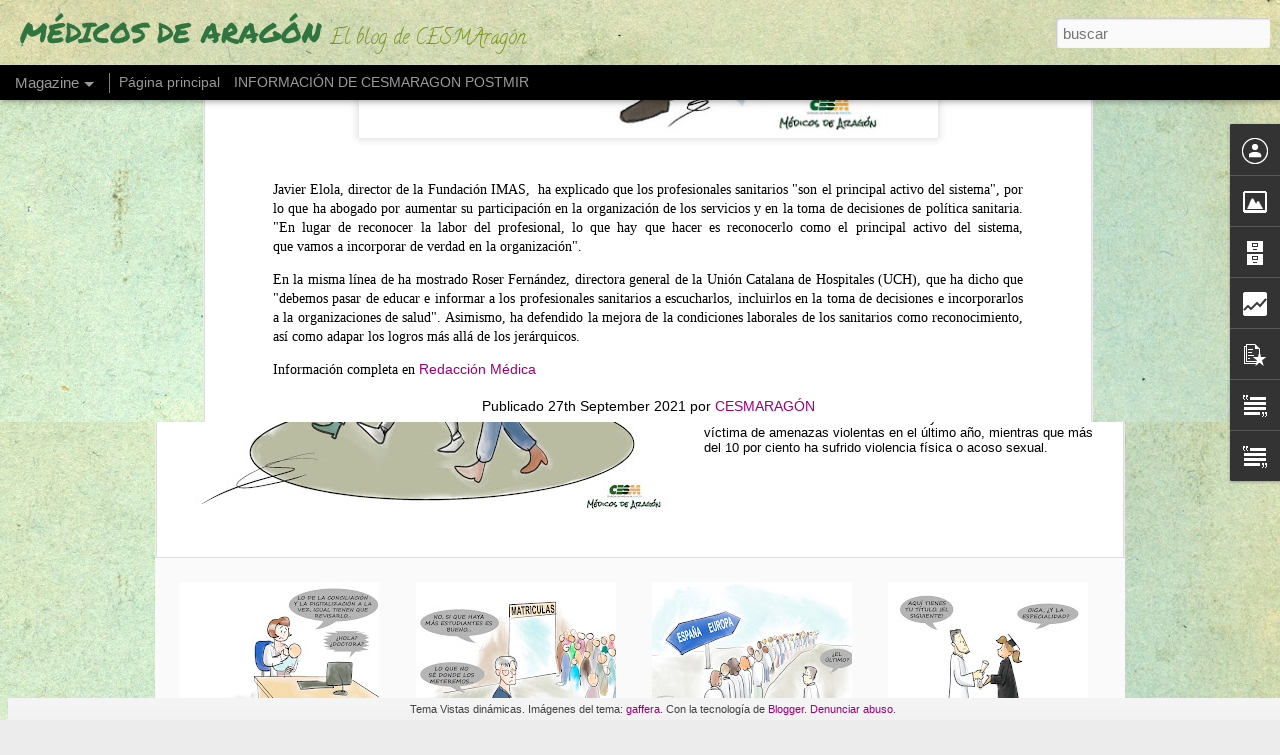

--- FILE ---
content_type: text/html; charset=UTF-8
request_url: http://cesmaragon.blogspot.com/2021/09/para-reconocer-al-sanitario-hay-que.html
body_size: 6282
content:
<!DOCTYPE html>
<html class='v2' dir='ltr' lang='es'>
<head>
<link href='https://www.blogger.com/static/v1/widgets/335934321-css_bundle_v2.css' rel='stylesheet' type='text/css'/>
<meta content='text/html; charset=UTF-8' http-equiv='Content-Type'/>
<meta content='blogger' name='generator'/>
<link href='http://cesmaragon.blogspot.com/favicon.ico' rel='icon' type='image/x-icon'/>
<link href='http://cesmaragon.blogspot.com/2021/09/para-reconocer-al-sanitario-hay-que.html' rel='canonical'/>
<link rel="alternate" type="application/atom+xml" title="MÉDICOS DE ARAGÓN - Atom" href="http://cesmaragon.blogspot.com/feeds/posts/default" />
<link rel="alternate" type="application/rss+xml" title="MÉDICOS DE ARAGÓN - RSS" href="http://cesmaragon.blogspot.com/feeds/posts/default?alt=rss" />
<link rel="service.post" type="application/atom+xml" title="MÉDICOS DE ARAGÓN - Atom" href="https://draft.blogger.com/feeds/1298551959058115551/posts/default" />

<link rel="alternate" type="application/atom+xml" title="MÉDICOS DE ARAGÓN - Atom" href="http://cesmaragon.blogspot.com/feeds/6583798791452462033/comments/default" />
<!--Can't find substitution for tag [blog.ieCssRetrofitLinks]-->
<link href='https://blogger.googleusercontent.com/img/b/R29vZ2xl/AVvXsEjh0t39N01aaoxFjZTVM3e55fwnM2e1u1R9Xk4B9sokr0LX9Nv5qz4QmTmvVMsxKwPjH-JmQG1pZBFvHuV_nQ02ZaZjxTZGoPW3XBM4chGLioRAwz6GV2Sn3ayiYzaqg8TTK50gAu5ym2Jh/w595-h431/Tomadedecisiones.jpg' rel='image_src'/>
<meta content='http://cesmaragon.blogspot.com/2021/09/para-reconocer-al-sanitario-hay-que.html' property='og:url'/>
<meta content='&quot;PARA RECONOCER AL SANITARIO HAY QUE IMPLICARLO EN LA TOMA DE DECISIONES&quot;' property='og:title'/>
<meta content='Javier Elola, director de la Fundación IMAS,   ha explicado que los profesionales sanitarios &quot;son el principal activo del sistema&quot;, por lo q...' property='og:description'/>
<meta content='https://blogger.googleusercontent.com/img/b/R29vZ2xl/AVvXsEjh0t39N01aaoxFjZTVM3e55fwnM2e1u1R9Xk4B9sokr0LX9Nv5qz4QmTmvVMsxKwPjH-JmQG1pZBFvHuV_nQ02ZaZjxTZGoPW3XBM4chGLioRAwz6GV2Sn3ayiYzaqg8TTK50gAu5ym2Jh/w1200-h630-p-k-no-nu/Tomadedecisiones.jpg' property='og:image'/>
<title>MÉDICOS DE ARAGÓN: "PARA RECONOCER AL SANITARIO HAY QUE IMPLICARLO EN LA TOMA DE DECISIONES"</title>
<meta content='!' name='fragment'/>
<meta content='dynamic' name='blogger-template'/>
<meta content='IE=9,chrome=1' http-equiv='X-UA-Compatible'/>
<meta content='initial-scale=1.0, maximum-scale=1.0, user-scalable=no, width=device-width' name='viewport'/>
<style type='text/css'>@font-face{font-family:'Calligraffitti';font-style:normal;font-weight:400;font-display:swap;src:url(//fonts.gstatic.com/s/calligraffitti/v20/46k2lbT3XjDVqJw3DCmCFjE0vkFeOZdjppN_.woff2)format('woff2');unicode-range:U+0000-00FF,U+0131,U+0152-0153,U+02BB-02BC,U+02C6,U+02DA,U+02DC,U+0304,U+0308,U+0329,U+2000-206F,U+20AC,U+2122,U+2191,U+2193,U+2212,U+2215,U+FEFF,U+FFFD;}@font-face{font-family:'Permanent Marker';font-style:normal;font-weight:400;font-display:swap;src:url(//fonts.gstatic.com/s/permanentmarker/v16/Fh4uPib9Iyv2ucM6pGQMWimMp004La2Cf5b6jlg.woff2)format('woff2');unicode-range:U+0000-00FF,U+0131,U+0152-0153,U+02BB-02BC,U+02C6,U+02DA,U+02DC,U+0304,U+0308,U+0329,U+2000-206F,U+20AC,U+2122,U+2191,U+2193,U+2212,U+2215,U+FEFF,U+FFFD;}</style>
<style id='page-skin-1' type='text/css'><!--
/*-----------------------------------------------
Blogger Template Style
Name: Dynamic Views
----------------------------------------------- */
/* Variable definitions
====================
<Variable name="keycolor" description="Main Color" type="color" default="#ffffff"
variants="#2b256f,#00b2b4,#4ba976,#696f00,#b38f00,#f07300,#d0422c,#f37a86,#7b5341"/>
<Group description="Page">
<Variable name="page.text.font" description="Font" type="font"
default="'Helvetica Neue Light', HelveticaNeue-Light, 'Helvetica Neue', Helvetica, Arial, sans-serif"/>
<Variable name="page.text.color" description="Text Color" type="color"
default="#333333" variants="#333333"/>
<Variable name="body.background.color" description="Background Color" type="color"
default="#EEEEEE"
variants="#dfdfea,#d9f4f4,#e4f2eb,#e9ead9,#f4eed9,#fdead9,#f8e3e0,#fdebed,#ebe5e3"/>
</Group>
<Variable name="body.background" description="Body Background" type="background"
color="#EEEEEE" default="$(color) none repeat scroll top left"/>
<Group description="Header">
<Variable name="header.background.color" description="Background Color" type="color"
default="#F3F3F3" variants="#F3F3F3"/>
</Group>
<Group description="Header Bar">
<Variable name="primary.color" description="Background Color" type="color"
default="#333333" variants="#2b256f,#00b2b4,#4ba976,#696f00,#b38f00,#f07300,#d0422c,#f37a86,#7b5341"/>
<Variable name="menu.font" description="Font" type="font"
default="'Helvetica Neue Light', HelveticaNeue-Light, 'Helvetica Neue', Helvetica, Arial, sans-serif"/>
<Variable name="menu.text.color" description="Text Color" type="color"
default="#FFFFFF" variants="#FFFFFF"/>
</Group>
<Group description="Links">
<Variable name="link.font" description="Link Text" type="font"
default="'Helvetica Neue Light', HelveticaNeue-Light, 'Helvetica Neue', Helvetica, Arial, sans-serif"/>
<Variable name="link.color" description="Link Color" type="color"
default="#009EB8"
variants="#2b256f,#00b2b4,#4ba976,#696f00,#b38f00,#f07300,#d0422c,#f37a86,#7b5341"/>
<Variable name="link.hover.color" description="Link Hover Color" type="color"
default="#009EB8"
variants="#2b256f,#00b2b4,#4ba976,#696f00,#b38f00,#f07300,#d0422c,#f37a86,#7b5341"/>
<Variable name="link.visited.color" description="Link Visited Color" type="color"
default="#009EB8"
variants="#2b256f,#00b2b4,#4ba976,#696f00,#b38f00,#f07300,#d0422c,#f37a86,#7b5341"/>
</Group>
<Group description="Blog Title">
<Variable name="blog.title.font" description="Font" type="font"
default="'Helvetica Neue Light', HelveticaNeue-Light, 'Helvetica Neue', Helvetica, Arial, sans-serif"/>
<Variable name="blog.title.color" description="Color" type="color"
default="#555555" variants="#555555"/>
</Group>
<Group description="Blog Description">
<Variable name="blog.description.font" description="Font" type="font"
default="'Helvetica Neue Light', HelveticaNeue-Light, 'Helvetica Neue', Helvetica, Arial, sans-serif"/>
<Variable name="blog.description.color" description="Color" type="color"
default="#555555" variants="#555555"/>
</Group>
<Group description="Post Title">
<Variable name="post.title.font" description="Font" type="font"
default="'Helvetica Neue Light', HelveticaNeue-Light, 'Helvetica Neue', Helvetica, Arial, sans-serif"/>
<Variable name="post.title.color" description="Color" type="color"
default="#333333" variants="#333333"/>
</Group>
<Group description="Date Ribbon">
<Variable name="ribbon.color" description="Color" type="color"
default="#666666" variants="#2b256f,#00b2b4,#4ba976,#696f00,#b38f00,#f07300,#d0422c,#f37a86,#7b5341"/>
<Variable name="ribbon.hover.color" description="Hover Color" type="color"
default="#AD3A2B" variants="#AD3A2B"/>
</Group>
<Variable name="blitzview" description="Initial view type" type="string" default="sidebar"/>
*/
/* BEGIN CUT */
{
"font:Text": "'Helvetica Neue Light', HelveticaNeue-Light, 'Helvetica Neue', Helvetica, Arial, sans-serif",
"color:Text": "#000000",
"image:Background": "#cfe7d1 url(//themes.googleusercontent.com/image?id=1x_TqXo6-7t6y2ZiuOyQ2Bk6Zod9CTtyKYtRui0IeQJe6hVlJcQiXYG2xQGkxKvl6iZMJ) repeat fixed top center /* Credit: gaffera (http://www.istockphoto.com/googleimages.php?id=4072573&platform=blogger) */",
"color:Background": "#ececec",
"color:Header Background": "#f1f1f1",
"color:Primary": "#000000",
"color:Menu Text": "#ffffff",
"font:Menu": "'Helvetica Neue Light', HelveticaNeue-Light, 'Helvetica Neue', Helvetica, Arial, sans-serif",
"font:Link": "'Helvetica Neue Light', HelveticaNeue-Light, 'Helvetica Neue', Helvetica, Arial, sans-serif",
"color:Link": "#9c0079",
"color:Link Visited": "#9c0079",
"color:Link Hover": "#9c0079",
"font:Blog Title": "normal normal 100% Permanent Marker",
"color:Blog Title": "#307440",
"font:Blog Description": "normal normal 100% Calligraffitti",
"color:Blog Description": "#7d9922",
"font:Post Title": "'Helvetica Neue Light', HelveticaNeue-Light, 'Helvetica Neue', Helvetica, Arial, sans-serif",
"color:Post Title": "#000000",
"color:Ribbon": "#5b5b5b",
"color:Ribbon Hover": "#279e3e",
"view": "magazine"
}
/* END CUT */
***---Estaditicas---***
.stats-data {
clear: both;
display: block;
float: none;
overflow: hidden;
padding-left: 8px !important;
}
.stats-data li {
border-right: 1px solid #CCCCCC;
color: #ffffff;
float: left;
font-size: 10px;
font-weight: normal;
line-height: 12px;
margin-right: 10px !important;
margin-top: 0 !important;
padding: 5px 15px 2px 0 !important;
text-align: left;
}
.stats-data li span {
color: #ffffff;
display: block;
font-size: 15px;
font-weight: bold;
margin-bottom: 2px;
}

--></style>
<style id='template-skin-1' type='text/css'><!--
body {
min-width: 960px;
}
.column-center-outer {
margin-top: 46px;
}
.content-outer, .content-fauxcolumn-outer, .region-inner {
min-width: 960px;
max-width: 960px;
_width: 960px;
}
.main-inner .columns {
padding-left: 0;
padding-right: 310px;
}
.main-inner .fauxcolumn-center-outer {
left: 0;
right: 310px;
/* IE6 does not respect left and right together */
_width: expression(this.parentNode.offsetWidth -
parseInt("0") -
parseInt("310px") + 'px');
}
.main-inner .fauxcolumn-left-outer {
width: 0;
}
.main-inner .fauxcolumn-right-outer {
width: 310px;
}
.main-inner .column-left-outer {
width: 0;
right: 100%;
margin-left: -0;
}
.main-inner .column-right-outer {
width: 310px;
margin-right: -310px;
}
#layout {
min-width: 0;
}
#layout .content-outer {
min-width: 0;
width: 800px;
}
#layout .region-inner {
min-width: 0;
width: auto;
}
--></style>
<script src='//www.blogblog.com/dynamicviews/9898d7f7f6f4e7ee/js/common.js' type='text/javascript'></script>
<script src='//www.blogblog.com/dynamicviews/9898d7f7f6f4e7ee/js/languages/lang__es.js' type='text/javascript'></script>
<script src='//www.blogblog.com/dynamicviews/9898d7f7f6f4e7ee/js/magazine.js' type='text/javascript'></script>
<script src='//www.blogblog.com/dynamicviews/4224c15c4e7c9321/js/comments.js'></script>
<script type='text/javascript'>
        (function(i,s,o,g,r,a,m){i['GoogleAnalyticsObject']=r;i[r]=i[r]||function(){
        (i[r].q=i[r].q||[]).push(arguments)},i[r].l=1*new Date();a=s.createElement(o),
        m=s.getElementsByTagName(o)[0];a.async=1;a.src=g;m.parentNode.insertBefore(a,m)
        })(window,document,'script','https://www.google-analytics.com/analytics.js','ga');
        ga('create', 'UA-36152930-1', 'auto', 'blogger');
        ga('blogger.send', 'pageview');
      </script>
<link href='https://draft.blogger.com/dyn-css/authorization.css?targetBlogID=1298551959058115551&amp;zx=88d3d555-b7f5-4f30-b295-98cb9f5ac531' media='none' onload='if(media!=&#39;all&#39;)media=&#39;all&#39;' rel='stylesheet'/><noscript><link href='https://draft.blogger.com/dyn-css/authorization.css?targetBlogID=1298551959058115551&amp;zx=88d3d555-b7f5-4f30-b295-98cb9f5ac531' rel='stylesheet'/></noscript>
<meta name='google-adsense-platform-account' content='ca-host-pub-1556223355139109'/>
<meta name='google-adsense-platform-domain' content='blogspot.com'/>

</head>
<body class='variant-magazine'>
<div class='content'>
<div class='content-outer'>
<div class='fauxborder-left content-fauxborder-left'>
<div class='content-inner'>
<div class='main-outer'>
<div class='fauxborder-left main-fauxborder-left'>
<div class='region-inner main-inner'>
<div class='columns fauxcolumns'>
<div class='column-center-outer'>
<div class='column-center-inner'>
<div class='main section' id='main'>
</div>
</div>
</div>
<div class='column-right-outer'>
<div class='column-right-inner'>
<aside>
<div class='sidebar section' id='sidebar-right-1'>
</div>
</aside>
</div>
</div>
<div style='clear: both'></div>
</div>
</div>
</div>
</div>
</div>
</div>
</div>
</div>
<script language='javascript' type='text/javascript'>
        window.onload = function() {
          blogger.ui().configure().view();
        };
      </script>

<script type="text/javascript" src="https://www.blogger.com/static/v1/widgets/2028843038-widgets.js"></script>
<script type='text/javascript'>
window['__wavt'] = 'AOuZoY7BumpOHLQjWiOuDSSPkbj3-9LVvg:1768933516042';_WidgetManager._Init('//draft.blogger.com/rearrange?blogID\x3d1298551959058115551','//cesmaragon.blogspot.com/2021/09/para-reconocer-al-sanitario-hay-que.html','1298551959058115551');
_WidgetManager._SetDataContext([{'name': 'blog', 'data': {'blogId': '1298551959058115551', 'title': 'M\xc9DICOS DE ARAG\xd3N', 'url': 'http://cesmaragon.blogspot.com/2021/09/para-reconocer-al-sanitario-hay-que.html', 'canonicalUrl': 'http://cesmaragon.blogspot.com/2021/09/para-reconocer-al-sanitario-hay-que.html', 'homepageUrl': 'http://cesmaragon.blogspot.com/', 'searchUrl': 'http://cesmaragon.blogspot.com/search', 'canonicalHomepageUrl': 'http://cesmaragon.blogspot.com/', 'blogspotFaviconUrl': 'http://cesmaragon.blogspot.com/favicon.ico', 'bloggerUrl': 'https://draft.blogger.com', 'hasCustomDomain': false, 'httpsEnabled': true, 'enabledCommentProfileImages': true, 'gPlusViewType': 'FILTERED_POSTMOD', 'adultContent': false, 'analyticsAccountNumber': 'UA-36152930-1', 'encoding': 'UTF-8', 'locale': 'es', 'localeUnderscoreDelimited': 'es', 'languageDirection': 'ltr', 'isPrivate': false, 'isMobile': false, 'isMobileRequest': false, 'mobileClass': '', 'isPrivateBlog': false, 'isDynamicViewsAvailable': true, 'feedLinks': '\x3clink rel\x3d\x22alternate\x22 type\x3d\x22application/atom+xml\x22 title\x3d\x22M\xc9DICOS DE ARAG\xd3N - Atom\x22 href\x3d\x22http://cesmaragon.blogspot.com/feeds/posts/default\x22 /\x3e\n\x3clink rel\x3d\x22alternate\x22 type\x3d\x22application/rss+xml\x22 title\x3d\x22M\xc9DICOS DE ARAG\xd3N - RSS\x22 href\x3d\x22http://cesmaragon.blogspot.com/feeds/posts/default?alt\x3drss\x22 /\x3e\n\x3clink rel\x3d\x22service.post\x22 type\x3d\x22application/atom+xml\x22 title\x3d\x22M\xc9DICOS DE ARAG\xd3N - Atom\x22 href\x3d\x22https://draft.blogger.com/feeds/1298551959058115551/posts/default\x22 /\x3e\n\n\x3clink rel\x3d\x22alternate\x22 type\x3d\x22application/atom+xml\x22 title\x3d\x22M\xc9DICOS DE ARAG\xd3N - Atom\x22 href\x3d\x22http://cesmaragon.blogspot.com/feeds/6583798791452462033/comments/default\x22 /\x3e\n', 'meTag': '', 'adsenseHostId': 'ca-host-pub-1556223355139109', 'adsenseHasAds': false, 'adsenseAutoAds': false, 'boqCommentIframeForm': true, 'loginRedirectParam': '', 'isGoogleEverywhereLinkTooltipEnabled': true, 'view': '', 'dynamicViewsCommentsSrc': '//www.blogblog.com/dynamicviews/4224c15c4e7c9321/js/comments.js', 'dynamicViewsScriptSrc': '//www.blogblog.com/dynamicviews/9898d7f7f6f4e7ee', 'plusOneApiSrc': 'https://apis.google.com/js/platform.js', 'disableGComments': true, 'interstitialAccepted': false, 'sharing': {'platforms': [{'name': 'Obtener enlace', 'key': 'link', 'shareMessage': 'Obtener enlace', 'target': ''}, {'name': 'Facebook', 'key': 'facebook', 'shareMessage': 'Compartir en Facebook', 'target': 'facebook'}, {'name': 'Escribe un blog', 'key': 'blogThis', 'shareMessage': 'Escribe un blog', 'target': 'blog'}, {'name': 'X', 'key': 'twitter', 'shareMessage': 'Compartir en X', 'target': 'twitter'}, {'name': 'Pinterest', 'key': 'pinterest', 'shareMessage': 'Compartir en Pinterest', 'target': 'pinterest'}, {'name': 'Correo electr\xf3nico', 'key': 'email', 'shareMessage': 'Correo electr\xf3nico', 'target': 'email'}], 'disableGooglePlus': true, 'googlePlusShareButtonWidth': 0, 'googlePlusBootstrap': '\x3cscript type\x3d\x22text/javascript\x22\x3ewindow.___gcfg \x3d {\x27lang\x27: \x27es\x27};\x3c/script\x3e'}, 'hasCustomJumpLinkMessage': false, 'jumpLinkMessage': 'Leer m\xe1s', 'pageType': 'item', 'postId': '6583798791452462033', 'postImageThumbnailUrl': 'https://blogger.googleusercontent.com/img/b/R29vZ2xl/AVvXsEjh0t39N01aaoxFjZTVM3e55fwnM2e1u1R9Xk4B9sokr0LX9Nv5qz4QmTmvVMsxKwPjH-JmQG1pZBFvHuV_nQ02ZaZjxTZGoPW3XBM4chGLioRAwz6GV2Sn3ayiYzaqg8TTK50gAu5ym2Jh/s72-w595-c-h431/Tomadedecisiones.jpg', 'postImageUrl': 'https://blogger.googleusercontent.com/img/b/R29vZ2xl/AVvXsEjh0t39N01aaoxFjZTVM3e55fwnM2e1u1R9Xk4B9sokr0LX9Nv5qz4QmTmvVMsxKwPjH-JmQG1pZBFvHuV_nQ02ZaZjxTZGoPW3XBM4chGLioRAwz6GV2Sn3ayiYzaqg8TTK50gAu5ym2Jh/w595-h431/Tomadedecisiones.jpg', 'pageName': '\x22PARA RECONOCER AL SANITARIO HAY QUE IMPLICARLO EN LA TOMA DE DECISIONES\x22', 'pageTitle': 'M\xc9DICOS DE ARAG\xd3N: \x22PARA RECONOCER AL SANITARIO HAY QUE IMPLICARLO EN LA TOMA DE DECISIONES\x22'}}, {'name': 'features', 'data': {}}, {'name': 'messages', 'data': {'edit': 'Editar', 'linkCopiedToClipboard': 'El enlace se ha copiado en el Portapapeles.', 'ok': 'Aceptar', 'postLink': 'Enlace de la entrada'}}, {'name': 'skin', 'data': {'vars': {'link_color': '#9c0079', 'post_title_color': '#000000', 'blog_description_font': 'normal normal 100% Calligraffitti', 'body_background_color': '#ececec', 'ribbon_color': '#5b5b5b', 'body_background': '#cfe7d1 url(//themes.googleusercontent.com/image?id\x3d1x_TqXo6-7t6y2ZiuOyQ2Bk6Zod9CTtyKYtRui0IeQJe6hVlJcQiXYG2xQGkxKvl6iZMJ) repeat fixed top center /* Credit: gaffera (http://www.istockphoto.com/googleimages.php?id\x3d4072573\x26platform\x3dblogger) */', 'blitzview': 'magazine', 'link_visited_color': '#9c0079', 'link_hover_color': '#9c0079', 'header_background_color': '#f1f1f1', 'keycolor': '#cfe7d1', 'page_text_font': '\x27Helvetica Neue Light\x27, HelveticaNeue-Light, \x27Helvetica Neue\x27, Helvetica, Arial, sans-serif', 'blog_title_color': '#307440', 'ribbon_hover_color': '#279e3e', 'blog_title_font': 'normal normal 100% Permanent Marker', 'link_font': '\x27Helvetica Neue Light\x27, HelveticaNeue-Light, \x27Helvetica Neue\x27, Helvetica, Arial, sans-serif', 'menu_font': '\x27Helvetica Neue Light\x27, HelveticaNeue-Light, \x27Helvetica Neue\x27, Helvetica, Arial, sans-serif', 'primary_color': '#000000', 'page_text_color': '#000000', 'post_title_font': '\x27Helvetica Neue Light\x27, HelveticaNeue-Light, \x27Helvetica Neue\x27, Helvetica, Arial, sans-serif', 'blog_description_color': '#7d9922', 'menu_text_color': '#ffffff'}, 'override': '***---Estaditicas---***\n.stats-data {\nclear: both;\ndisplay: block;\nfloat: none;\noverflow: hidden;\npadding-left: 8px !important;\n}\n.stats-data li {\nborder-right: 1px solid #CCCCCC;\ncolor: #ffffff;\nfloat: left;\nfont-size: 10px;\nfont-weight: normal;\nline-height: 12px;\nmargin-right: 10px !important;\nmargin-top: 0 !important;\npadding: 5px 15px 2px 0 !important;\ntext-align: left;\n}\n.stats-data li span {\ncolor: #ffffff;\ndisplay: block;\nfont-size: 15px;\nfont-weight: bold;\nmargin-bottom: 2px;\n}\n', 'url': 'blitz.css'}}, {'name': 'template', 'data': {'name': 'Dynamic Views', 'localizedName': 'Vistas din\xe1micas', 'isResponsive': false, 'isAlternateRendering': false, 'isCustom': false, 'variant': 'magazine', 'variantId': 'magazine'}}, {'name': 'view', 'data': {'classic': {'name': 'classic', 'url': '?view\x3dclassic'}, 'flipcard': {'name': 'flipcard', 'url': '?view\x3dflipcard'}, 'magazine': {'name': 'magazine', 'url': '?view\x3dmagazine'}, 'mosaic': {'name': 'mosaic', 'url': '?view\x3dmosaic'}, 'sidebar': {'name': 'sidebar', 'url': '?view\x3dsidebar'}, 'snapshot': {'name': 'snapshot', 'url': '?view\x3dsnapshot'}, 'timeslide': {'name': 'timeslide', 'url': '?view\x3dtimeslide'}, 'isMobile': false, 'title': '\x22PARA RECONOCER AL SANITARIO HAY QUE IMPLICARLO EN LA TOMA DE DECISIONES\x22', 'description': 'Javier Elola, director de la Fundaci\xf3n IMAS, \xa0 ha explicado que los profesionales sanitarios \x22son el\xa0principal activo del sistema\x22, por lo q...', 'featuredImage': 'https://blogger.googleusercontent.com/img/b/R29vZ2xl/AVvXsEjh0t39N01aaoxFjZTVM3e55fwnM2e1u1R9Xk4B9sokr0LX9Nv5qz4QmTmvVMsxKwPjH-JmQG1pZBFvHuV_nQ02ZaZjxTZGoPW3XBM4chGLioRAwz6GV2Sn3ayiYzaqg8TTK50gAu5ym2Jh/w595-h431/Tomadedecisiones.jpg', 'url': 'http://cesmaragon.blogspot.com/2021/09/para-reconocer-al-sanitario-hay-que.html', 'type': 'item', 'isSingleItem': true, 'isMultipleItems': false, 'isError': false, 'isPage': false, 'isPost': true, 'isHomepage': false, 'isArchive': false, 'isLabelSearch': false, 'postId': 6583798791452462033}}]);
_WidgetManager._RegisterWidget('_ProfileView', new _WidgetInfo('Profile1', 'main', document.getElementById('Profile1'), {}, 'displayModeFull'));
_WidgetManager._RegisterWidget('_BlogView', new _WidgetInfo('Blog1', 'main', document.getElementById('Blog1'), {'cmtInteractionsEnabled': false, 'lightboxEnabled': true, 'lightboxModuleUrl': 'https://www.blogger.com/static/v1/jsbin/498020680-lbx__es.js', 'lightboxCssUrl': 'https://www.blogger.com/static/v1/v-css/828616780-lightbox_bundle.css'}, 'displayModeFull'));
_WidgetManager._RegisterWidget('_PageListView', new _WidgetInfo('PageList1', 'main', document.getElementById('PageList1'), {'title': 'P\xe1ginas', 'links': [{'isCurrentPage': false, 'href': 'https://cesmaragon.blogspot.com/', 'id': '0', 'title': 'P\xe1gina principal'}, {'isCurrentPage': false, 'href': 'http://cesmaragon.blogspot.com/p/cesmaragon-informa.html', 'id': '3529813337979769677', 'title': 'INFORMACI\xd3N DE CESMARAGON POSTMIR'}], 'mobile': false, 'showPlaceholder': true, 'hasCurrentPage': false}, 'displayModeFull'));
_WidgetManager._RegisterWidget('_HTMLView', new _WidgetInfo('HTML3', 'sidebar-right-1', document.getElementById('HTML3'), {}, 'displayModeFull'));
_WidgetManager._RegisterWidget('_ImageView', new _WidgetInfo('Image1', 'sidebar-right-1', document.getElementById('Image1'), {'resize': false}, 'displayModeFull'));
_WidgetManager._RegisterWidget('_HeaderView', new _WidgetInfo('Header1', 'sidebar-right-1', document.getElementById('Header1'), {}, 'displayModeFull'));
_WidgetManager._RegisterWidget('_HTMLView', new _WidgetInfo('HTML4', 'sidebar-right-1', document.getElementById('HTML4'), {}, 'displayModeFull'));
_WidgetManager._RegisterWidget('_BlogArchiveView', new _WidgetInfo('BlogArchive1', 'sidebar-right-1', document.getElementById('BlogArchive1'), {'languageDirection': 'ltr', 'loadingMessage': 'Cargando\x26hellip;'}, 'displayModeFull'));
_WidgetManager._RegisterWidget('_StatsView', new _WidgetInfo('Stats1', 'sidebar-right-1', document.getElementById('Stats1'), {'title': 'Vistas de p\xe1gina en total', 'showGraphicalCounter': false, 'showAnimatedCounter': false, 'showSparkline': false, 'statsUrl': '//cesmaragon.blogspot.com/b/stats?style\x3dBLACK_TRANSPARENT\x26timeRange\x3dALL_TIME\x26token\x3dAPq4FmC7v4eJnZT4zCfcrOiASSZyDis3SrDRD8OtY2pHj3bNqNSmW-nrVKUey11Si0TIgL0x0fFeRbkYvF-aB8m8iadHV1M-nA'}, 'displayModeFull'));
_WidgetManager._RegisterWidget('_HTMLView', new _WidgetInfo('HTML2', 'sidebar-right-1', document.getElementById('HTML2'), {}, 'displayModeFull'));
_WidgetManager._RegisterWidget('_BlogSearchView', new _WidgetInfo('BlogSearch1', 'sidebar-right-1', document.getElementById('BlogSearch1'), {}, 'displayModeFull'));
_WidgetManager._RegisterWidget('_PopularPostsView', new _WidgetInfo('PopularPosts1', 'sidebar-right-1', document.getElementById('PopularPosts1'), {}, 'displayModeFull'));
_WidgetManager._RegisterWidget('_TextView', new _WidgetInfo('Text2', 'sidebar-right-1', document.getElementById('Text2'), {}, 'displayModeFull'));
_WidgetManager._RegisterWidget('_TextView', new _WidgetInfo('Text1', 'sidebar-right-1', document.getElementById('Text1'), {}, 'displayModeFull'));
_WidgetManager._RegisterWidget('_AttributionView', new _WidgetInfo('Attribution1', 'sidebar-right-1', document.getElementById('Attribution1'), {}, 'displayModeFull'));
_WidgetManager._RegisterWidget('_NavbarView', new _WidgetInfo('Navbar1', 'sidebar-right-1', document.getElementById('Navbar1'), {}, 'displayModeFull'));
_WidgetManager._RegisterWidget('_HTMLView', new _WidgetInfo('HTML1', 'sidebar-right-1', document.getElementById('HTML1'), {}, 'displayModeFull'));
</script>
</body>
</html>

--- FILE ---
content_type: text/html; charset=UTF-8
request_url: http://cesmaragon.blogspot.com/b/stats?style=BLACK_TRANSPARENT&timeRange=ALL_TIME&token=APq4FmDEla02Kmxoyd8q0hrUvm2yqr417sc5nR0axp9ZgPzxV2BEfAv_7a0JWei13LqVsJ5Q7SjhJyXgrWI2xpGgkG05P6r68w&v=0&action=initial&widgetId=Stats1&responseType=js
body_size: 264
content:
{"total":2049250,"sparklineOptions":{"backgroundColor":{"fillOpacity":0.1,"fill":"#000000"},"series":[{"areaOpacity":0.3,"color":"#202020"}]},"sparklineData":[[0,18],[1,10],[2,14],[3,6],[4,63],[5,13],[6,8],[7,26],[8,34],[9,14],[10,12],[11,25],[12,13],[13,7],[14,11],[15,9],[16,38],[17,62],[18,63],[19,58],[20,67],[21,57],[22,29],[23,48],[24,33],[25,19],[26,100],[27,53],[28,52],[29,19]],"nextTickMs":3600000}

--- FILE ---
content_type: text/html; charset=UTF-8
request_url: http://cesmaragon.blogspot.com/b/stats?style=BLACK_TRANSPARENT&timeRange=ALL_TIME&token=APq4FmCdgn3oYQgmjIYo4xaIH148OtznPMxZEcfy4IX2OMj94lQWCOFfMJv76xsXI15KRPFc9y9NMDX3mRwRUnM9zGtjjLghMg&v=0&action=initial&widgetId=Stats1&responseType=js
body_size: 264
content:
{"total":2049250,"sparklineOptions":{"backgroundColor":{"fillOpacity":0.1,"fill":"#000000"},"series":[{"areaOpacity":0.3,"color":"#202020"}]},"sparklineData":[[0,18],[1,10],[2,14],[3,6],[4,63],[5,13],[6,8],[7,26],[8,34],[9,14],[10,12],[11,25],[12,13],[13,7],[14,11],[15,9],[16,38],[17,62],[18,63],[19,58],[20,67],[21,57],[22,29],[23,48],[24,33],[25,19],[26,100],[27,53],[28,52],[29,19]],"nextTickMs":3600000}

--- FILE ---
content_type: text/javascript; charset=UTF-8
request_url: http://cesmaragon.blogspot.com/?v=0&action=initial&widgetId=Stats1&responseType=js&xssi_token=AOuZoY7BumpOHLQjWiOuDSSPkbj3-9LVvg%3A1768933516042
body_size: 392
content:
try {
_WidgetManager._HandleControllerResult('Stats1', 'initial',{'title': 'Vistas de p\xe1gina en total', 'showGraphicalCounter': false, 'showAnimatedCounter': false, 'showSparkline': false, 'statsUrl': '//cesmaragon.blogspot.com/b/stats?style\x3dBLACK_TRANSPARENT\x26timeRange\x3dALL_TIME\x26token\x3dAPq4FmDEla02Kmxoyd8q0hrUvm2yqr417sc5nR0axp9ZgPzxV2BEfAv_7a0JWei13LqVsJ5Q7SjhJyXgrWI2xpGgkG05P6r68w'});
} catch (e) {
  if (typeof log != 'undefined') {
    log('HandleControllerResult failed: ' + e);
  }
}


--- FILE ---
content_type: text/javascript; charset=UTF-8
request_url: http://cesmaragon.blogspot.com/?v=0&action=initial&widgetId=Text2&responseType=js&xssi_token=AOuZoY7BumpOHLQjWiOuDSSPkbj3-9LVvg%3A1768933516042
body_size: 546
content:
try {
_WidgetManager._HandleControllerResult('Text2', 'initial',{'content': '\x3cspan style\x3d\x22color:#006600;\x22\x3e\x3cdiv align\x3d\x22JUSTIFY\x22\x3eForo de debate para los m\xe9dicos de Arag\xf3n con la intenci\xf3n de poder encontrar un medio de participaci\xf3n activa para todos aquellos que quieren que en estos nuevos tiempos, la evoluci\xf3n de las nuevas tecnolog\xedas sea una realidad y una realidad activa tambi\xe9n en lo laboral. Con la misma naturalidad, anonimato e inmediatez con la que se utilizan las redes sociales, queremos que este sea el medio con el que los m\xe9dicos de Arag\xf3n se comuniquen, opinen, critiquen e, incluso, aplaudan las actuaciones que les afectan. \x3cem\x3eEl Secretario General, Lorenzo Arrac\xf3\x3c/em\x3e\x3c/div\x3e\x3c/span\x3e\x3cbr/\x3e\x3cbr/\x3e\x3cbr/\x3e\x3cbr/\x3e', 'title': ''});
} catch (e) {
  if (typeof log != 'undefined') {
    log('HandleControllerResult failed: ' + e);
  }
}


--- FILE ---
content_type: text/javascript; charset=UTF-8
request_url: http://cesmaragon.blogspot.com/?v=0&action=initial&widgetId=PopularPosts1&responseType=js&xssi_token=AOuZoY7BumpOHLQjWiOuDSSPkbj3-9LVvg%3A1768933516042
body_size: 4018
content:
try {
_WidgetManager._HandleControllerResult('PopularPosts1', 'initial',{'title': 'Entradas m\xe1s visitadas', 'showSnippets': true, 'showThumbnails': true, 'thumbnailSize': 72, 'showAuthor': false, 'showDate': false, 'posts': [{'id': '3271027317007745352', 'title': '95.000 EUROS PERO 44 HORAS DE JORNADA (La trampa de ser m\xe9dico fuera) ', 'href': 'http://cesmaragon.blogspot.com/2026/01/95000-euros-pero-44-horas-de-jornada-la.html', 'snippet': 'Los pa\xedses europeos contin\xfaan en la b\xfasqueda de profesionales sanitarios que quieran adquirir experiencia laboral fuera de Espa\xf1a. Esta vez,...', 'thumbnail': 'https://blogger.googleusercontent.com/img/b/R29vZ2xl/AVvXsEiqxbEV8elqoGYsG_mYoJd9cyuwvrUnMQv_S1QuTCcWkJlYGOC0KhFMlKGoZmRtSYRiVralXG3zpVoChfsHcVDGieK1IfxgUAo2t4K6DQnW3lipvxMoPIWNAvQIpg_npdAO5vnWii6WilUDlp3QAHlYoKNFelwDCCvLmmJdi8Ecbg7zJgo-q1VHlzVVG74Q/s72-w567-c-h441/03%20Noruega.jpg', 'featuredImage': 'https://blogger.googleusercontent.com/img/b/R29vZ2xl/AVvXsEiqxbEV8elqoGYsG_mYoJd9cyuwvrUnMQv_S1QuTCcWkJlYGOC0KhFMlKGoZmRtSYRiVralXG3zpVoChfsHcVDGieK1IfxgUAo2t4K6DQnW3lipvxMoPIWNAvQIpg_npdAO5vnWii6WilUDlp3QAHlYoKNFelwDCCvLmmJdi8Ecbg7zJgo-q1VHlzVVG74Q/w567-h441/03%20Noruega.jpg'}, {'id': '186496205216948905', 'title': '\x22EST\xc1N ESTIRANDO LAS CUERDAS DEL SISTEMA\x22 (\x22Un grado de Medicina es una sunto serio\x22)', 'href': 'http://cesmaragon.blogspot.com/2026/01/estan-estirando-las-cuerdas-del-sistema.html', 'snippet': 'Dentro de un par de a\xf1os, la Universidad de Valladolid y la de Salamanca dejar\xe1n de ser las dos \xfanicas p\xfablicas de Castilla y Le\xf3n con grado...', 'thumbnail': 'https://blogger.googleusercontent.com/img/b/R29vZ2xl/[base64]/s72-w590-c-h460/07%20Valladolid.jpg', 'featuredImage': 'https://blogger.googleusercontent.com/img/b/R29vZ2xl/[base64]/w590-h460/07%20Valladolid.jpg'}, {'id': '6909559413972847461', 'title': 'PORQU\xc9 ESPA\xd1A NO PUEDE RETENER A SUS PROFESIONALES (La gran fuga de m\xe9dicos) ', 'href': 'http://cesmaragon.blogspot.com/2026/01/porque-espana-no-puede-retener-sus.html', 'snippet': 'El hartazgo de los que cuidan nuestra salud es cada vez mayor. Se les exige cada vez m\xe1s, pero las condiciones no mejoran. De hecho, cada ve...', 'thumbnail': 'https://blogger.googleusercontent.com/img/b/R29vZ2xl/AVvXsEj7ZwPkBNjoKU8rhU_v-94ateaOTZyorH8kn_O5FADtPTHUWjoGOaVvvJJEw9_PWQfetQNjK57zBTCR9VVFi4A-H4CORMgPgbKVamOkToEycurnqYL_eRsPycmQi-nOwCJpJ-Vv5vH0LhnwilGWaO56dJ6CLWVdWPaCkPxjWTQWXF0_M_Z4vPHXuQRR8VFu/s72-w582-c-h452/05%20Fuga.jpg', 'featuredImage': 'https://blogger.googleusercontent.com/img/b/R29vZ2xl/AVvXsEj7ZwPkBNjoKU8rhU_v-94ateaOTZyorH8kn_O5FADtPTHUWjoGOaVvvJJEw9_PWQfetQNjK57zBTCR9VVFi4A-H4CORMgPgbKVamOkToEycurnqYL_eRsPycmQi-nOwCJpJ-Vv5vH0LhnwilGWaO56dJ6CLWVdWPaCkPxjWTQWXF0_M_Z4vPHXuQRR8VFu/w582-h452/05%20Fuga.jpg'}, {'id': '5461299397455616752', 'title': 'FALTAN ESPECIALISTAS (Pero Espa\xf1a es el sexto pa\xeds del mundo en n\xfamero de m\xe9dicos)', 'href': 'http://cesmaragon.blogspot.com/2026/01/faltan-especialistas-pero-espana-es-el.html', 'snippet': 'La Conferencia Nacional de Decanos de Facultades de Medicina Espa\xf1olas asegura que, seg\xfan los datos de la OCDE,\xa0Espa\xf1a es el sexto pa\xeds del ...', 'thumbnail': 'https://blogger.googleusercontent.com/img/b/R29vZ2xl/AVvXsEje496v0TyheomOvdrgdZIysR3ezpp5lYhsKu2u1eD7xuDhoqC3wh5JmHrJFTNLr50Ds3cAN_Lm8_GxEhEDfv9mlwtsygEDw9NcLqVy7Tohln7g-tIYGrKkONvoXejQMaswfrlmKpVSVt45twBidKLjy9zKXM4cFUFpjU2g2scNS5x9dQLlOSy5EX-psWS6/s72-w580-c-h452/04%20Especialistas.jpg', 'featuredImage': 'https://blogger.googleusercontent.com/img/b/R29vZ2xl/AVvXsEje496v0TyheomOvdrgdZIysR3ezpp5lYhsKu2u1eD7xuDhoqC3wh5JmHrJFTNLr50Ds3cAN_Lm8_GxEhEDfv9mlwtsygEDw9NcLqVy7Tohln7g-tIYGrKkONvoXejQMaswfrlmKpVSVt45twBidKLjy9zKXM4cFUFpjU2g2scNS5x9dQLlOSy5EX-psWS6/w580-h452/04%20Especialistas.jpg'}, {'id': '8763997440703007821', 'title': '\x22ME ALIENTAN A ELLO\x22 (Estudian Medicina y ya piensan en irse de Espa\xf1a) ', 'href': 'http://cesmaragon.blogspot.com/2026/01/me-alientan-ello-estudian-medicina-y-ya.html', 'snippet': 'La decisi\xf3n de\xa0 migrar a otros pa\xedses \xa0en busca de una mejor calidad de vida en ning\xfan caso es f\xe1cil. Dejar atr\xe1s a amigos y familiares es d...', 'thumbnail': 'https://blogger.googleusercontent.com/img/b/R29vZ2xl/AVvXsEhNM_jGN-3_jT-PEhXYoRSp0r1qxmUqdBwjZHI1ku6gBHHKU9uQaUA1v4Praov8Jvg8wCJXZ9MdxdDbXcwimKHpTqNF2L9jNAMX7-NOm8wuz0yPXO5C-HPrU6OoRn_rZ3DF5032AaY3jOkJjBJqyHd2DHt1K0fSmpsBwPgtm9k-xlcxstpLBrFpdPqNIQJC/s72-w579-c-h451/02%20Fuga%20De%20Estudiantes.jpg', 'featuredImage': 'https://blogger.googleusercontent.com/img/b/R29vZ2xl/AVvXsEhNM_jGN-3_jT-PEhXYoRSp0r1qxmUqdBwjZHI1ku6gBHHKU9uQaUA1v4Praov8Jvg8wCJXZ9MdxdDbXcwimKHpTqNF2L9jNAMX7-NOm8wuz0yPXO5C-HPrU6OoRn_rZ3DF5032AaY3jOkJjBJqyHd2DHt1K0fSmpsBwPgtm9k-xlcxstpLBrFpdPqNIQJC/w579-h451/02%20Fuga%20De%20Estudiantes.jpg'}, {'id': '250924769713396095', 'title': 'PLANIFICAR, CONCILIAR Y DIGITALIZAR (La receta contra la escasez de m\xe9dicos)', 'href': 'http://cesmaragon.blogspot.com/2026/01/planificar-conciliar-y-digitalizar-la.html', 'snippet': 'El envejecimiento progresivo de la poblaci\xf3n y los avances en Medicina conllevan\xa0cambios del paradigma demogr\xe1fico y asistencial\xa0que afectan...', 'thumbnail': 'https://blogger.googleusercontent.com/img/b/R29vZ2xl/AVvXsEigvzbp8ARyqjZmINr0YyeeNfJdzCb5HueQFHs9dcCpyDG7bjWcFpD8sBZBuLUu9hNqzCRkFUakjhb8mFPti8B6fgt2gXSyvjZ3dB8PqMtV0xhG8dp1o-Z1wG0bwq4Cu5nGOOs1hR_mmQbaUu8rzh3oIpJwqsb9XLwvfM-fWhBoP5jS3TGKJQUn-3hIl5DQ/s72-w592-c-h461/08%20Conciliacio%C2%B4n.jpg', 'featuredImage': 'https://blogger.googleusercontent.com/img/b/R29vZ2xl/AVvXsEigvzbp8ARyqjZmINr0YyeeNfJdzCb5HueQFHs9dcCpyDG7bjWcFpD8sBZBuLUu9hNqzCRkFUakjhb8mFPti8B6fgt2gXSyvjZ3dB8PqMtV0xhG8dp1o-Z1wG0bwq4Cu5nGOOs1hR_mmQbaUu8rzh3oIpJwqsb9XLwvfM-fWhBoP5jS3TGKJQUn-3hIl5DQ/w592-h461/08%20Conciliacio%C2%B4n.jpg'}, {'id': '5521275096576864860', 'title': 'LAS CCAA QUE M\xc1S PAGAN AL M\xc9DICO DE PRIMARIA (Y Arag\xf3n no es)', 'href': 'http://cesmaragon.blogspot.com/2025/07/las-ccaa-que-mas-pagan-al-medico-de.html', 'snippet': 'Las retribuciones de los m\xe9dicos de Atenci\xf3n Primaria en Espa\xf1a var\xedan mucho en funci\xf3n de la comunidad aut\xf3noma en la que ejerzan su labor,...', 'thumbnail': 'https://blogger.googleusercontent.com/img/b/R29vZ2xl/AVvXsEjxpH3mKUeCUyGGPrynxqK_ZH62lkMo5z3yRCeRBVAMldeSFoHUFZ2xyHjKwn3322Zfo9lC5uMvtdtUubwY8x4-YeRNJFWGrwgea50rQa3s7dD0fA5bqm4ahWU-X6ZzeRqiMjuKJzm-TtipSzynkMmSbIHpPF8SmNJyHWtSPnYcBg1yT04rMD9TlDWkldtf/s72-w502-c-h391/07%20Comunidades.jpg', 'featuredImage': 'https://blogger.googleusercontent.com/img/b/R29vZ2xl/AVvXsEjxpH3mKUeCUyGGPrynxqK_ZH62lkMo5z3yRCeRBVAMldeSFoHUFZ2xyHjKwn3322Zfo9lC5uMvtdtUubwY8x4-YeRNJFWGrwgea50rQa3s7dD0fA5bqm4ahWU-X6ZzeRqiMjuKJzm-TtipSzynkMmSbIHpPF8SmNJyHWtSPnYcBg1yT04rMD9TlDWkldtf/w502-h391/07%20Comunidades.jpg'}, {'id': '2619943141937270514', 'title': 'UNO DE CADA TRES M\xc9DICOS HA SIDO V\xcdCTIMA DE AMENAZAS DURANTE EL \xdaLTIMO A\xd1O', 'href': 'http://cesmaragon.blogspot.com/2026/01/uno-de-cada-tres-medicos-ha-sido.html', 'snippet': 'La\xa0 salud mental de m\xe9dicos y enfermeros \xa0en Europa se encuentra en una situaci\xf3n cr\xedtica. Y es que, seg\xfan el estudio \x26#39;Mental Health of ...', 'thumbnail': 'https://blogger.googleusercontent.com/img/b/R29vZ2xl/AVvXsEgrrV_0uQjqiO8MdXwPxinceC2Q51sG9wPBOMOO7etidwdo9quwX0tiG2afbgYtxBolTQGDBgC4rV8097QXVu-y7Kw0wbpiYDPG0pUFMvzpHd9mM0t4rde1tPn5fs1MCRUthah8ddpAHWWytF9SsImYLw_lXXvVAJMAzQhlJbNbT8pAabPeMkMuH58t3i7c/s72-w578-c-h450/09%20Agresiones.jpg', 'featuredImage': 'https://blogger.googleusercontent.com/img/b/R29vZ2xl/AVvXsEgrrV_0uQjqiO8MdXwPxinceC2Q51sG9wPBOMOO7etidwdo9quwX0tiG2afbgYtxBolTQGDBgC4rV8097QXVu-y7Kw0wbpiYDPG0pUFMvzpHd9mM0t4rde1tPn5fs1MCRUthah8ddpAHWWytF9SsImYLw_lXXvVAJMAzQhlJbNbT8pAabPeMkMuH58t3i7c/w578-h450/09%20Agresiones.jpg'}, {'id': '6222082371152804805', 'title': '\x22MEDICINA ES LA PEOR CARRERA QUE PUEDE HACER TU PAREJA\x22', 'href': 'http://cesmaragon.blogspot.com/2026/01/medicina-es-la-peor-carrera-que-puede.html', 'snippet': '\xbfEs Medicina una carrera \x26quot;antinovios\x26quot;? \xbfSe puede tener pareja mientras te formas como m\xe9dico? Obviamente s\xed, pero la pareja de una...', 'thumbnail': 'https://blogger.googleusercontent.com/img/b/R29vZ2xl/AVvXsEiUpPMTo5zT0XoeqBkOKMLcSlTz8v_ao5xCbZ-BU_u_AP0hUa76W1fGoE7PYKz4onSIf-wVL8rBLwwBoUAfOJfhBrxCB6bGaut4mPisjygObEwgPzWJO0KuERUwog7MzzJZE6gI_EVxTd4AgPEioiJB01W-UqIK4ocXnEMOfxaKv2Kg_0goWp4PaJiuQ3B_/s72-w561-c-h437/01%20Anti%20novios.jpg', 'featuredImage': 'https://blogger.googleusercontent.com/img/b/R29vZ2xl/AVvXsEiUpPMTo5zT0XoeqBkOKMLcSlTz8v_ao5xCbZ-BU_u_AP0hUa76W1fGoE7PYKz4onSIf-wVL8rBLwwBoUAfOJfhBrxCB6bGaut4mPisjygObEwgPzWJO0KuERUwog7MzzJZE6gI_EVxTd4AgPEioiJB01W-UqIK4ocXnEMOfxaKv2Kg_0goWp4PaJiuQ3B_/w561-h437/01%20Anti%20novios.jpg'}, {'id': '1028368581027120136', 'title': '184.000 EUROS AL A\xd1O Y UNA GUARDIA AL MES (Suiza busca m\xe9dicos) ', 'href': 'http://cesmaragon.blogspot.com/2024/07/184000-euros-al-ano-y-una-guardia-al.html', 'snippet': 'La situaci\xf3n actual de la\xa0Medicina de Familia\xa0deriva en que, algunos de sus profesionales, tomen la decisi\xf3n de migrar del pa\xeds en busca de ...', 'thumbnail': 'https://blogger.googleusercontent.com/img/b/R29vZ2xl/AVvXsEjAB1DF5Wc3e7B6g0uDR1S3EovZEbm7l7h7OAaGF0ChEKpwp57n0_ELYt1Wr17IjxLVWeq9YGLZuHoRrWrN8A7lm1XgYmL2NhndgxqoWLbHUAGM3mSZ6c85T1RY3FXuT8JzD_c6UXtyspdKwG3GaOvQpA4ZglMYY1yIAJLpPIgV2KInEtPpXLV6qr76-dgv/s72-w583-c-h370/12%20Suiza.jpg', 'featuredImage': 'https://blogger.googleusercontent.com/img/b/R29vZ2xl/AVvXsEjAB1DF5Wc3e7B6g0uDR1S3EovZEbm7l7h7OAaGF0ChEKpwp57n0_ELYt1Wr17IjxLVWeq9YGLZuHoRrWrN8A7lm1XgYmL2NhndgxqoWLbHUAGM3mSZ6c85T1RY3FXuT8JzD_c6UXtyspdKwG3GaOvQpA4ZglMYY1yIAJLpPIgV2KInEtPpXLV6qr76-dgv/w583-h370/12%20Suiza.jpg'}]});
} catch (e) {
  if (typeof log != 'undefined') {
    log('HandleControllerResult failed: ' + e);
  }
}


--- FILE ---
content_type: text/javascript; charset=UTF-8
request_url: http://cesmaragon.blogspot.com/?v=0&action=initial&widgetId=BlogArchive1&responseType=js&xssi_token=AOuZoY7BumpOHLQjWiOuDSSPkbj3-9LVvg%3A1768933516042
body_size: 3362
content:
try {
_WidgetManager._HandleControllerResult('BlogArchive1', 'initial',{'url': 'http://cesmaragon.blogspot.com/search?updated-min\x3d1970-01-01T01:00:00%2B01:00\x26updated-max\x3d292278994-08-17T07:12:55Z\x26max-results\x3d50', 'name': 'All Posts', 'expclass': 'expanded', 'toggleId': 'ALL-0', 'post-count': 3774, 'data': [{'url': 'http://cesmaragon.blogspot.com/2026/', 'name': '2026', 'expclass': 'expanded', 'toggleId': 'YEARLY-1767222000000', 'post-count': 12, 'data': [{'url': 'http://cesmaragon.blogspot.com/2026/01/', 'name': 'enero', 'expclass': 'expanded', 'toggleId': 'MONTHLY-1767222000000', 'post-count': 12, 'posts': [{'title': 'UNO DE CADA TRES M\xc9DICOS HA SIDO V\xcdCTIMA DE AMENAZ...', 'url': 'http://cesmaragon.blogspot.com/2026/01/uno-de-cada-tres-medicos-ha-sido.html'}, {'title': 'PLANIFICAR, CONCILIAR Y DIGITALIZAR (La receta con...', 'url': 'http://cesmaragon.blogspot.com/2026/01/planificar-conciliar-y-digitalizar-la.html'}, {'title': '\x26quot;EST\xc1N ESTIRANDO LAS CUERDAS DEL SISTEMA\x26quot; (\x26quot;Un gra...', 'url': 'http://cesmaragon.blogspot.com/2026/01/estan-estirando-las-cuerdas-del-sistema.html'}, {'title': 'PORQU\xc9 ESPA\xd1A NO PUEDE RETENER A SUS PROFESIONALES...', 'url': 'http://cesmaragon.blogspot.com/2026/01/porque-espana-no-puede-retener-sus.html'}, {'title': 'FALTAN ESPECIALISTAS (Pero Espa\xf1a es el sexto pa\xeds...', 'url': 'http://cesmaragon.blogspot.com/2026/01/faltan-especialistas-pero-espana-es-el.html'}, {'title': '95.000 EUROS PERO 44 HORAS DE JORNADA (La trampa d...', 'url': 'http://cesmaragon.blogspot.com/2026/01/95000-euros-pero-44-horas-de-jornada-la.html'}, {'title': '\x26quot;ME ALIENTAN A ELLO\x26quot; (Estudian Medicina y ya piens...', 'url': 'http://cesmaragon.blogspot.com/2026/01/me-alientan-ello-estudian-medicina-y-ya.html'}, {'title': '\x26quot;MEDICINA ES LA PEOR CARRERA QUE PUEDE HACER TU PA...', 'url': 'http://cesmaragon.blogspot.com/2026/01/medicina-es-la-peor-carrera-que-puede.html'}, {'title': 'BRUSELAS DEMANDA AJUSTES PARA QUE EL CAMBIO DEMOGR...', 'url': 'http://cesmaragon.blogspot.com/2026/01/bruselas-demanda-ajustes-para-que-el.html'}, {'title': '\x26quot;MI MADRE ES M\xc9DICA\x26quot; (\x26quot;Pero me intent\xf3 desincentiv...', 'url': 'http://cesmaragon.blogspot.com/2026/01/mi-madre-es-medica-pero-me-intento.html'}, {'title': 'CARTA A LOS REYES MAGOS (Edici\xf3n 2026)', 'url': 'http://cesmaragon.blogspot.com/2026/01/carta-los-reyes-magos-edicion-2026.html'}, {'title': 'LOS FACULTATIVOS SUFREN OTRA VEZ M\xc1S LOS RECORTES ...', 'url': 'http://cesmaragon.blogspot.com/2026/01/los-facultativos-sufren-otra-vez-mas.html'}]}]}, {'url': 'http://cesmaragon.blogspot.com/2025/', 'name': '2025', 'expclass': 'collapsed', 'toggleId': 'YEARLY-1735686000000', 'post-count': 228, 'data': [{'url': 'http://cesmaragon.blogspot.com/2025/12/', 'name': 'diciembre', 'expclass': 'collapsed', 'toggleId': 'MONTHLY-1764543600000', 'post-count': 18}, {'url': 'http://cesmaragon.blogspot.com/2025/11/', 'name': 'noviembre', 'expclass': 'collapsed', 'toggleId': 'MONTHLY-1761951600000', 'post-count': 20}, {'url': 'http://cesmaragon.blogspot.com/2025/10/', 'name': 'octubre', 'expclass': 'collapsed', 'toggleId': 'MONTHLY-1759269600000', 'post-count': 22}, {'url': 'http://cesmaragon.blogspot.com/2025/09/', 'name': 'septiembre', 'expclass': 'collapsed', 'toggleId': 'MONTHLY-1756677600000', 'post-count': 22}, {'url': 'http://cesmaragon.blogspot.com/2025/08/', 'name': 'agosto', 'expclass': 'collapsed', 'toggleId': 'MONTHLY-1753999200000', 'post-count': 2}, {'url': 'http://cesmaragon.blogspot.com/2025/07/', 'name': 'julio', 'expclass': 'collapsed', 'toggleId': 'MONTHLY-1751320800000', 'post-count': 23}, {'url': 'http://cesmaragon.blogspot.com/2025/06/', 'name': 'junio', 'expclass': 'collapsed', 'toggleId': 'MONTHLY-1748728800000', 'post-count': 21}, {'url': 'http://cesmaragon.blogspot.com/2025/05/', 'name': 'mayo', 'expclass': 'collapsed', 'toggleId': 'MONTHLY-1746050400000', 'post-count': 21}, {'url': 'http://cesmaragon.blogspot.com/2025/04/', 'name': 'abril', 'expclass': 'collapsed', 'toggleId': 'MONTHLY-1743458400000', 'post-count': 19}, {'url': 'http://cesmaragon.blogspot.com/2025/03/', 'name': 'marzo', 'expclass': 'collapsed', 'toggleId': 'MONTHLY-1740783600000', 'post-count': 20}, {'url': 'http://cesmaragon.blogspot.com/2025/02/', 'name': 'febrero', 'expclass': 'collapsed', 'toggleId': 'MONTHLY-1738364400000', 'post-count': 20}, {'url': 'http://cesmaragon.blogspot.com/2025/01/', 'name': 'enero', 'expclass': 'collapsed', 'toggleId': 'MONTHLY-1735686000000', 'post-count': 20}]}, {'url': 'http://cesmaragon.blogspot.com/2024/', 'name': '2024', 'expclass': 'collapsed', 'toggleId': 'YEARLY-1704063600000', 'post-count': 241, 'data': [{'url': 'http://cesmaragon.blogspot.com/2024/12/', 'name': 'diciembre', 'expclass': 'collapsed', 'toggleId': 'MONTHLY-1733007600000', 'post-count': 19}, {'url': 'http://cesmaragon.blogspot.com/2024/11/', 'name': 'noviembre', 'expclass': 'collapsed', 'toggleId': 'MONTHLY-1730415600000', 'post-count': 20}, {'url': 'http://cesmaragon.blogspot.com/2024/10/', 'name': 'octubre', 'expclass': 'collapsed', 'toggleId': 'MONTHLY-1727733600000', 'post-count': 23}, {'url': 'http://cesmaragon.blogspot.com/2024/09/', 'name': 'septiembre', 'expclass': 'collapsed', 'toggleId': 'MONTHLY-1725141600000', 'post-count': 21}, {'url': 'http://cesmaragon.blogspot.com/2024/08/', 'name': 'agosto', 'expclass': 'collapsed', 'toggleId': 'MONTHLY-1722463200000', 'post-count': 11}, {'url': 'http://cesmaragon.blogspot.com/2024/07/', 'name': 'julio', 'expclass': 'collapsed', 'toggleId': 'MONTHLY-1719784800000', 'post-count': 23}, {'url': 'http://cesmaragon.blogspot.com/2024/06/', 'name': 'junio', 'expclass': 'collapsed', 'toggleId': 'MONTHLY-1717192800000', 'post-count': 20}, {'url': 'http://cesmaragon.blogspot.com/2024/05/', 'name': 'mayo', 'expclass': 'collapsed', 'toggleId': 'MONTHLY-1714514400000', 'post-count': 22}, {'url': 'http://cesmaragon.blogspot.com/2024/04/', 'name': 'abril', 'expclass': 'collapsed', 'toggleId': 'MONTHLY-1711922400000', 'post-count': 21}, {'url': 'http://cesmaragon.blogspot.com/2024/03/', 'name': 'marzo', 'expclass': 'collapsed', 'toggleId': 'MONTHLY-1709247600000', 'post-count': 18}, {'url': 'http://cesmaragon.blogspot.com/2024/02/', 'name': 'febrero', 'expclass': 'collapsed', 'toggleId': 'MONTHLY-1706742000000', 'post-count': 21}, {'url': 'http://cesmaragon.blogspot.com/2024/01/', 'name': 'enero', 'expclass': 'collapsed', 'toggleId': 'MONTHLY-1704063600000', 'post-count': 22}]}, {'url': 'http://cesmaragon.blogspot.com/2023/', 'name': '2023', 'expclass': 'collapsed', 'toggleId': 'YEARLY-1672527600000', 'post-count': 235, 'data': [{'url': 'http://cesmaragon.blogspot.com/2023/12/', 'name': 'diciembre', 'expclass': 'collapsed', 'toggleId': 'MONTHLY-1701385200000', 'post-count': 20}, {'url': 'http://cesmaragon.blogspot.com/2023/11/', 'name': 'noviembre', 'expclass': 'collapsed', 'toggleId': 'MONTHLY-1698793200000', 'post-count': 21}, {'url': 'http://cesmaragon.blogspot.com/2023/10/', 'name': 'octubre', 'expclass': 'collapsed', 'toggleId': 'MONTHLY-1696111200000', 'post-count': 21}, {'url': 'http://cesmaragon.blogspot.com/2023/09/', 'name': 'septiembre', 'expclass': 'collapsed', 'toggleId': 'MONTHLY-1693519200000', 'post-count': 20}, {'url': 'http://cesmaragon.blogspot.com/2023/08/', 'name': 'agosto', 'expclass': 'collapsed', 'toggleId': 'MONTHLY-1690840800000', 'post-count': 10}, {'url': 'http://cesmaragon.blogspot.com/2023/07/', 'name': 'julio', 'expclass': 'collapsed', 'toggleId': 'MONTHLY-1688162400000', 'post-count': 21}, {'url': 'http://cesmaragon.blogspot.com/2023/06/', 'name': 'junio', 'expclass': 'collapsed', 'toggleId': 'MONTHLY-1685570400000', 'post-count': 22}, {'url': 'http://cesmaragon.blogspot.com/2023/05/', 'name': 'mayo', 'expclass': 'collapsed', 'toggleId': 'MONTHLY-1682892000000', 'post-count': 22}, {'url': 'http://cesmaragon.blogspot.com/2023/04/', 'name': 'abril', 'expclass': 'collapsed', 'toggleId': 'MONTHLY-1680300000000', 'post-count': 17}, {'url': 'http://cesmaragon.blogspot.com/2023/03/', 'name': 'marzo', 'expclass': 'collapsed', 'toggleId': 'MONTHLY-1677625200000', 'post-count': 22}, {'url': 'http://cesmaragon.blogspot.com/2023/02/', 'name': 'febrero', 'expclass': 'collapsed', 'toggleId': 'MONTHLY-1675206000000', 'post-count': 20}, {'url': 'http://cesmaragon.blogspot.com/2023/01/', 'name': 'enero', 'expclass': 'collapsed', 'toggleId': 'MONTHLY-1672527600000', 'post-count': 19}]}, {'url': 'http://cesmaragon.blogspot.com/2022/', 'name': '2022', 'expclass': 'collapsed', 'toggleId': 'YEARLY-1640991600000', 'post-count': 240, 'data': [{'url': 'http://cesmaragon.blogspot.com/2022/12/', 'name': 'diciembre', 'expclass': 'collapsed', 'toggleId': 'MONTHLY-1669849200000', 'post-count': 21}, {'url': 'http://cesmaragon.blogspot.com/2022/11/', 'name': 'noviembre', 'expclass': 'collapsed', 'toggleId': 'MONTHLY-1667257200000', 'post-count': 21}, {'url': 'http://cesmaragon.blogspot.com/2022/10/', 'name': 'octubre', 'expclass': 'collapsed', 'toggleId': 'MONTHLY-1664575200000', 'post-count': 20}, {'url': 'http://cesmaragon.blogspot.com/2022/09/', 'name': 'septiembre', 'expclass': 'collapsed', 'toggleId': 'MONTHLY-1661983200000', 'post-count': 22}, {'url': 'http://cesmaragon.blogspot.com/2022/08/', 'name': 'agosto', 'expclass': 'collapsed', 'toggleId': 'MONTHLY-1659304800000', 'post-count': 11}, {'url': 'http://cesmaragon.blogspot.com/2022/07/', 'name': 'julio', 'expclass': 'collapsed', 'toggleId': 'MONTHLY-1656626400000', 'post-count': 21}, {'url': 'http://cesmaragon.blogspot.com/2022/06/', 'name': 'junio', 'expclass': 'collapsed', 'toggleId': 'MONTHLY-1654034400000', 'post-count': 22}, {'url': 'http://cesmaragon.blogspot.com/2022/05/', 'name': 'mayo', 'expclass': 'collapsed', 'toggleId': 'MONTHLY-1651356000000', 'post-count': 21}, {'url': 'http://cesmaragon.blogspot.com/2022/04/', 'name': 'abril', 'expclass': 'collapsed', 'toggleId': 'MONTHLY-1648764000000', 'post-count': 19}, {'url': 'http://cesmaragon.blogspot.com/2022/03/', 'name': 'marzo', 'expclass': 'collapsed', 'toggleId': 'MONTHLY-1646089200000', 'post-count': 22}, {'url': 'http://cesmaragon.blogspot.com/2022/02/', 'name': 'febrero', 'expclass': 'collapsed', 'toggleId': 'MONTHLY-1643670000000', 'post-count': 20}, {'url': 'http://cesmaragon.blogspot.com/2022/01/', 'name': 'enero', 'expclass': 'collapsed', 'toggleId': 'MONTHLY-1640991600000', 'post-count': 20}]}, {'url': 'http://cesmaragon.blogspot.com/2021/', 'name': '2021', 'expclass': 'collapsed', 'toggleId': 'YEARLY-1609455600000', 'post-count': 241, 'data': [{'url': 'http://cesmaragon.blogspot.com/2021/12/', 'name': 'diciembre', 'expclass': 'collapsed', 'toggleId': 'MONTHLY-1638313200000', 'post-count': 21}, {'url': 'http://cesmaragon.blogspot.com/2021/11/', 'name': 'noviembre', 'expclass': 'collapsed', 'toggleId': 'MONTHLY-1635721200000', 'post-count': 21}, {'url': 'http://cesmaragon.blogspot.com/2021/10/', 'name': 'octubre', 'expclass': 'collapsed', 'toggleId': 'MONTHLY-1633039200000', 'post-count': 21}, {'url': 'http://cesmaragon.blogspot.com/2021/09/', 'name': 'septiembre', 'expclass': 'collapsed', 'toggleId': 'MONTHLY-1630447200000', 'post-count': 22}, {'url': 'http://cesmaragon.blogspot.com/2021/08/', 'name': 'agosto', 'expclass': 'collapsed', 'toggleId': 'MONTHLY-1627768800000', 'post-count': 11}, {'url': 'http://cesmaragon.blogspot.com/2021/07/', 'name': 'julio', 'expclass': 'collapsed', 'toggleId': 'MONTHLY-1625090400000', 'post-count': 22}, {'url': 'http://cesmaragon.blogspot.com/2021/06/', 'name': 'junio', 'expclass': 'collapsed', 'toggleId': 'MONTHLY-1622498400000', 'post-count': 22}, {'url': 'http://cesmaragon.blogspot.com/2021/05/', 'name': 'mayo', 'expclass': 'collapsed', 'toggleId': 'MONTHLY-1619820000000', 'post-count': 21}, {'url': 'http://cesmaragon.blogspot.com/2021/04/', 'name': 'abril', 'expclass': 'collapsed', 'toggleId': 'MONTHLY-1617228000000', 'post-count': 19}, {'url': 'http://cesmaragon.blogspot.com/2021/03/', 'name': 'marzo', 'expclass': 'collapsed', 'toggleId': 'MONTHLY-1614553200000', 'post-count': 22}, {'url': 'http://cesmaragon.blogspot.com/2021/02/', 'name': 'febrero', 'expclass': 'collapsed', 'toggleId': 'MONTHLY-1612134000000', 'post-count': 21}, {'url': 'http://cesmaragon.blogspot.com/2021/01/', 'name': 'enero', 'expclass': 'collapsed', 'toggleId': 'MONTHLY-1609455600000', 'post-count': 18}]}, {'url': 'http://cesmaragon.blogspot.com/2020/', 'name': '2020', 'expclass': 'collapsed', 'toggleId': 'YEARLY-1577833200000', 'post-count': 274, 'data': [{'url': 'http://cesmaragon.blogspot.com/2020/12/', 'name': 'diciembre', 'expclass': 'collapsed', 'toggleId': 'MONTHLY-1606777200000', 'post-count': 20}, {'url': 'http://cesmaragon.blogspot.com/2020/11/', 'name': 'noviembre', 'expclass': 'collapsed', 'toggleId': 'MONTHLY-1604185200000', 'post-count': 20}, {'url': 'http://cesmaragon.blogspot.com/2020/10/', 'name': 'octubre', 'expclass': 'collapsed', 'toggleId': 'MONTHLY-1601503200000', 'post-count': 21}, {'url': 'http://cesmaragon.blogspot.com/2020/09/', 'name': 'septiembre', 'expclass': 'collapsed', 'toggleId': 'MONTHLY-1598911200000', 'post-count': 22}, {'url': 'http://cesmaragon.blogspot.com/2020/08/', 'name': 'agosto', 'expclass': 'collapsed', 'toggleId': 'MONTHLY-1596232800000', 'post-count': 21}, {'url': 'http://cesmaragon.blogspot.com/2020/07/', 'name': 'julio', 'expclass': 'collapsed', 'toggleId': 'MONTHLY-1593554400000', 'post-count': 23}, {'url': 'http://cesmaragon.blogspot.com/2020/06/', 'name': 'junio', 'expclass': 'collapsed', 'toggleId': 'MONTHLY-1590962400000', 'post-count': 24}, {'url': 'http://cesmaragon.blogspot.com/2020/05/', 'name': 'mayo', 'expclass': 'collapsed', 'toggleId': 'MONTHLY-1588284000000', 'post-count': 31}, {'url': 'http://cesmaragon.blogspot.com/2020/04/', 'name': 'abril', 'expclass': 'collapsed', 'toggleId': 'MONTHLY-1585692000000', 'post-count': 27}, {'url': 'http://cesmaragon.blogspot.com/2020/03/', 'name': 'marzo', 'expclass': 'collapsed', 'toggleId': 'MONTHLY-1583017200000', 'post-count': 23}, {'url': 'http://cesmaragon.blogspot.com/2020/02/', 'name': 'febrero', 'expclass': 'collapsed', 'toggleId': 'MONTHLY-1580511600000', 'post-count': 20}, {'url': 'http://cesmaragon.blogspot.com/2020/01/', 'name': 'enero', 'expclass': 'collapsed', 'toggleId': 'MONTHLY-1577833200000', 'post-count': 22}]}, {'url': 'http://cesmaragon.blogspot.com/2019/', 'name': '2019', 'expclass': 'collapsed', 'toggleId': 'YEARLY-1546297200000', 'post-count': 250, 'data': [{'url': 'http://cesmaragon.blogspot.com/2019/12/', 'name': 'diciembre', 'expclass': 'collapsed', 'toggleId': 'MONTHLY-1575154800000', 'post-count': 20}, {'url': 'http://cesmaragon.blogspot.com/2019/11/', 'name': 'noviembre', 'expclass': 'collapsed', 'toggleId': 'MONTHLY-1572562800000', 'post-count': 20}, {'url': 'http://cesmaragon.blogspot.com/2019/10/', 'name': 'octubre', 'expclass': 'collapsed', 'toggleId': 'MONTHLY-1569880800000', 'post-count': 24}, {'url': 'http://cesmaragon.blogspot.com/2019/09/', 'name': 'septiembre', 'expclass': 'collapsed', 'toggleId': 'MONTHLY-1567288800000', 'post-count': 21}, {'url': 'http://cesmaragon.blogspot.com/2019/08/', 'name': 'agosto', 'expclass': 'collapsed', 'toggleId': 'MONTHLY-1564610400000', 'post-count': 21}, {'url': 'http://cesmaragon.blogspot.com/2019/07/', 'name': 'julio', 'expclass': 'collapsed', 'toggleId': 'MONTHLY-1561932000000', 'post-count': 23}, {'url': 'http://cesmaragon.blogspot.com/2019/06/', 'name': 'junio', 'expclass': 'collapsed', 'toggleId': 'MONTHLY-1559340000000', 'post-count': 20}, {'url': 'http://cesmaragon.blogspot.com/2019/05/', 'name': 'mayo', 'expclass': 'collapsed', 'toggleId': 'MONTHLY-1556661600000', 'post-count': 22}, {'url': 'http://cesmaragon.blogspot.com/2019/04/', 'name': 'abril', 'expclass': 'collapsed', 'toggleId': 'MONTHLY-1554069600000', 'post-count': 19}, {'url': 'http://cesmaragon.blogspot.com/2019/03/', 'name': 'marzo', 'expclass': 'collapsed', 'toggleId': 'MONTHLY-1551394800000', 'post-count': 20}, {'url': 'http://cesmaragon.blogspot.com/2019/02/', 'name': 'febrero', 'expclass': 'collapsed', 'toggleId': 'MONTHLY-1548975600000', 'post-count': 20}, {'url': 'http://cesmaragon.blogspot.com/2019/01/', 'name': 'enero', 'expclass': 'collapsed', 'toggleId': 'MONTHLY-1546297200000', 'post-count': 20}]}, {'url': 'http://cesmaragon.blogspot.com/2018/', 'name': '2018', 'expclass': 'collapsed', 'toggleId': 'YEARLY-1514761200000', 'post-count': 250, 'data': [{'url': 'http://cesmaragon.blogspot.com/2018/12/', 'name': 'diciembre', 'expclass': 'collapsed', 'toggleId': 'MONTHLY-1543618800000', 'post-count': 19}, {'url': 'http://cesmaragon.blogspot.com/2018/11/', 'name': 'noviembre', 'expclass': 'collapsed', 'toggleId': 'MONTHLY-1541026800000', 'post-count': 21}, {'url': 'http://cesmaragon.blogspot.com/2018/10/', 'name': 'octubre', 'expclass': 'collapsed', 'toggleId': 'MONTHLY-1538344800000', 'post-count': 22}, {'url': 'http://cesmaragon.blogspot.com/2018/09/', 'name': 'septiembre', 'expclass': 'collapsed', 'toggleId': 'MONTHLY-1535752800000', 'post-count': 20}, {'url': 'http://cesmaragon.blogspot.com/2018/08/', 'name': 'agosto', 'expclass': 'collapsed', 'toggleId': 'MONTHLY-1533074400000', 'post-count': 22}, {'url': 'http://cesmaragon.blogspot.com/2018/07/', 'name': 'julio', 'expclass': 'collapsed', 'toggleId': 'MONTHLY-1530396000000', 'post-count': 22}, {'url': 'http://cesmaragon.blogspot.com/2018/06/', 'name': 'junio', 'expclass': 'collapsed', 'toggleId': 'MONTHLY-1527804000000', 'post-count': 21}, {'url': 'http://cesmaragon.blogspot.com/2018/05/', 'name': 'mayo', 'expclass': 'collapsed', 'toggleId': 'MONTHLY-1525125600000', 'post-count': 22}, {'url': 'http://cesmaragon.blogspot.com/2018/04/', 'name': 'abril', 'expclass': 'collapsed', 'toggleId': 'MONTHLY-1522533600000', 'post-count': 21}, {'url': 'http://cesmaragon.blogspot.com/2018/03/', 'name': 'marzo', 'expclass': 'collapsed', 'toggleId': 'MONTHLY-1519858800000', 'post-count': 19}, {'url': 'http://cesmaragon.blogspot.com/2018/02/', 'name': 'febrero', 'expclass': 'collapsed', 'toggleId': 'MONTHLY-1517439600000', 'post-count': 20}, {'url': 'http://cesmaragon.blogspot.com/2018/01/', 'name': 'enero', 'expclass': 'collapsed', 'toggleId': 'MONTHLY-1514761200000', 'post-count': 21}]}, {'url': 'http://cesmaragon.blogspot.com/2017/', 'name': '2017', 'expclass': 'collapsed', 'toggleId': 'YEARLY-1483225200000', 'post-count': 250, 'data': [{'url': 'http://cesmaragon.blogspot.com/2017/12/', 'name': 'diciembre', 'expclass': 'collapsed', 'toggleId': 'MONTHLY-1512082800000', 'post-count': 20}, {'url': 'http://cesmaragon.blogspot.com/2017/11/', 'name': 'noviembre', 'expclass': 'collapsed', 'toggleId': 'MONTHLY-1509490800000', 'post-count': 21}, {'url': 'http://cesmaragon.blogspot.com/2017/10/', 'name': 'octubre', 'expclass': 'collapsed', 'toggleId': 'MONTHLY-1506808800000', 'post-count': 21}, {'url': 'http://cesmaragon.blogspot.com/2017/09/', 'name': 'septiembre', 'expclass': 'collapsed', 'toggleId': 'MONTHLY-1504216800000', 'post-count': 21}, {'url': 'http://cesmaragon.blogspot.com/2017/08/', 'name': 'agosto', 'expclass': 'collapsed', 'toggleId': 'MONTHLY-1501538400000', 'post-count': 22}, {'url': 'http://cesmaragon.blogspot.com/2017/07/', 'name': 'julio', 'expclass': 'collapsed', 'toggleId': 'MONTHLY-1498860000000', 'post-count': 21}, {'url': 'http://cesmaragon.blogspot.com/2017/06/', 'name': 'junio', 'expclass': 'collapsed', 'toggleId': 'MONTHLY-1496268000000', 'post-count': 22}, {'url': 'http://cesmaragon.blogspot.com/2017/05/', 'name': 'mayo', 'expclass': 'collapsed', 'toggleId': 'MONTHLY-1493589600000', 'post-count': 22}, {'url': 'http://cesmaragon.blogspot.com/2017/04/', 'name': 'abril', 'expclass': 'collapsed', 'toggleId': 'MONTHLY-1490997600000', 'post-count': 17}, {'url': 'http://cesmaragon.blogspot.com/2017/03/', 'name': 'marzo', 'expclass': 'collapsed', 'toggleId': 'MONTHLY-1488322800000', 'post-count': 22}, {'url': 'http://cesmaragon.blogspot.com/2017/02/', 'name': 'febrero', 'expclass': 'collapsed', 'toggleId': 'MONTHLY-1485903600000', 'post-count': 20}, {'url': 'http://cesmaragon.blogspot.com/2017/01/', 'name': 'enero', 'expclass': 'collapsed', 'toggleId': 'MONTHLY-1483225200000', 'post-count': 21}]}, {'url': 'http://cesmaragon.blogspot.com/2016/', 'name': '2016', 'expclass': 'collapsed', 'toggleId': 'YEARLY-1451602800000', 'post-count': 254, 'data': [{'url': 'http://cesmaragon.blogspot.com/2016/12/', 'name': 'diciembre', 'expclass': 'collapsed', 'toggleId': 'MONTHLY-1480546800000', 'post-count': 21}, {'url': 'http://cesmaragon.blogspot.com/2016/11/', 'name': 'noviembre', 'expclass': 'collapsed', 'toggleId': 'MONTHLY-1477954800000', 'post-count': 21}, {'url': 'http://cesmaragon.blogspot.com/2016/10/', 'name': 'octubre', 'expclass': 'collapsed', 'toggleId': 'MONTHLY-1475272800000', 'post-count': 20}, {'url': 'http://cesmaragon.blogspot.com/2016/09/', 'name': 'septiembre', 'expclass': 'collapsed', 'toggleId': 'MONTHLY-1472680800000', 'post-count': 23}, {'url': 'http://cesmaragon.blogspot.com/2016/08/', 'name': 'agosto', 'expclass': 'collapsed', 'toggleId': 'MONTHLY-1470002400000', 'post-count': 22}, {'url': 'http://cesmaragon.blogspot.com/2016/07/', 'name': 'julio', 'expclass': 'collapsed', 'toggleId': 'MONTHLY-1467324000000', 'post-count': 21}, {'url': 'http://cesmaragon.blogspot.com/2016/06/', 'name': 'junio', 'expclass': 'collapsed', 'toggleId': 'MONTHLY-1464732000000', 'post-count': 22}, {'url': 'http://cesmaragon.blogspot.com/2016/05/', 'name': 'mayo', 'expclass': 'collapsed', 'toggleId': 'MONTHLY-1462053600000', 'post-count': 21}, {'url': 'http://cesmaragon.blogspot.com/2016/04/', 'name': 'abril', 'expclass': 'collapsed', 'toggleId': 'MONTHLY-1459461600000', 'post-count': 21}, {'url': 'http://cesmaragon.blogspot.com/2016/03/', 'name': 'marzo', 'expclass': 'collapsed', 'toggleId': 'MONTHLY-1456786800000', 'post-count': 21}, {'url': 'http://cesmaragon.blogspot.com/2016/02/', 'name': 'febrero', 'expclass': 'collapsed', 'toggleId': 'MONTHLY-1454281200000', 'post-count': 22}, {'url': 'http://cesmaragon.blogspot.com/2016/01/', 'name': 'enero', 'expclass': 'collapsed', 'toggleId': 'MONTHLY-1451602800000', 'post-count': 19}]}, {'url': 'http://cesmaragon.blogspot.com/2015/', 'name': '2015', 'expclass': 'collapsed', 'toggleId': 'YEARLY-1420066800000', 'post-count': 252, 'data': [{'url': 'http://cesmaragon.blogspot.com/2015/12/', 'name': 'diciembre', 'expclass': 'collapsed', 'toggleId': 'MONTHLY-1448924400000', 'post-count': 20}, {'url': 'http://cesmaragon.blogspot.com/2015/11/', 'name': 'noviembre', 'expclass': 'collapsed', 'toggleId': 'MONTHLY-1446332400000', 'post-count': 21}, {'url': 'http://cesmaragon.blogspot.com/2015/10/', 'name': 'octubre', 'expclass': 'collapsed', 'toggleId': 'MONTHLY-1443650400000', 'post-count': 21}, {'url': 'http://cesmaragon.blogspot.com/2015/09/', 'name': 'septiembre', 'expclass': 'collapsed', 'toggleId': 'MONTHLY-1441058400000', 'post-count': 22}, {'url': 'http://cesmaragon.blogspot.com/2015/08/', 'name': 'agosto', 'expclass': 'collapsed', 'toggleId': 'MONTHLY-1438380000000', 'post-count': 21}, {'url': 'http://cesmaragon.blogspot.com/2015/07/', 'name': 'julio', 'expclass': 'collapsed', 'toggleId': 'MONTHLY-1435701600000', 'post-count': 24}, {'url': 'http://cesmaragon.blogspot.com/2015/06/', 'name': 'junio', 'expclass': 'collapsed', 'toggleId': 'MONTHLY-1433109600000', 'post-count': 22}, {'url': 'http://cesmaragon.blogspot.com/2015/05/', 'name': 'mayo', 'expclass': 'collapsed', 'toggleId': 'MONTHLY-1430431200000', 'post-count': 20}, {'url': 'http://cesmaragon.blogspot.com/2015/04/', 'name': 'abril', 'expclass': 'collapsed', 'toggleId': 'MONTHLY-1427839200000', 'post-count': 19}, {'url': 'http://cesmaragon.blogspot.com/2015/03/', 'name': 'marzo', 'expclass': 'collapsed', 'toggleId': 'MONTHLY-1425164400000', 'post-count': 22}, {'url': 'http://cesmaragon.blogspot.com/2015/02/', 'name': 'febrero', 'expclass': 'collapsed', 'toggleId': 'MONTHLY-1422745200000', 'post-count': 20}, {'url': 'http://cesmaragon.blogspot.com/2015/01/', 'name': 'enero', 'expclass': 'collapsed', 'toggleId': 'MONTHLY-1420066800000', 'post-count': 20}]}, {'url': 'http://cesmaragon.blogspot.com/2014/', 'name': '2014', 'expclass': 'collapsed', 'toggleId': 'YEARLY-1388530800000', 'post-count': 232, 'data': [{'url': 'http://cesmaragon.blogspot.com/2014/12/', 'name': 'diciembre', 'expclass': 'collapsed', 'toggleId': 'MONTHLY-1417388400000', 'post-count': 22}, {'url': 'http://cesmaragon.blogspot.com/2014/11/', 'name': 'noviembre', 'expclass': 'collapsed', 'toggleId': 'MONTHLY-1414796400000', 'post-count': 20}, {'url': 'http://cesmaragon.blogspot.com/2014/10/', 'name': 'octubre', 'expclass': 'collapsed', 'toggleId': 'MONTHLY-1412114400000', 'post-count': 22}, {'url': 'http://cesmaragon.blogspot.com/2014/09/', 'name': 'septiembre', 'expclass': 'collapsed', 'toggleId': 'MONTHLY-1409522400000', 'post-count': 12}, {'url': 'http://cesmaragon.blogspot.com/2014/08/', 'name': 'agosto', 'expclass': 'collapsed', 'toggleId': 'MONTHLY-1406844000000', 'post-count': 12}, {'url': 'http://cesmaragon.blogspot.com/2014/07/', 'name': 'julio', 'expclass': 'collapsed', 'toggleId': 'MONTHLY-1404165600000', 'post-count': 23}, {'url': 'http://cesmaragon.blogspot.com/2014/06/', 'name': 'junio', 'expclass': 'collapsed', 'toggleId': 'MONTHLY-1401573600000', 'post-count': 21}, {'url': 'http://cesmaragon.blogspot.com/2014/05/', 'name': 'mayo', 'expclass': 'collapsed', 'toggleId': 'MONTHLY-1398895200000', 'post-count': 21}, {'url': 'http://cesmaragon.blogspot.com/2014/04/', 'name': 'abril', 'expclass': 'collapsed', 'toggleId': 'MONTHLY-1396303200000', 'post-count': 19}, {'url': 'http://cesmaragon.blogspot.com/2014/03/', 'name': 'marzo', 'expclass': 'collapsed', 'toggleId': 'MONTHLY-1393628400000', 'post-count': 20}, {'url': 'http://cesmaragon.blogspot.com/2014/02/', 'name': 'febrero', 'expclass': 'collapsed', 'toggleId': 'MONTHLY-1391209200000', 'post-count': 19}, {'url': 'http://cesmaragon.blogspot.com/2014/01/', 'name': 'enero', 'expclass': 'collapsed', 'toggleId': 'MONTHLY-1388530800000', 'post-count': 21}]}, {'url': 'http://cesmaragon.blogspot.com/2013/', 'name': '2013', 'expclass': 'collapsed', 'toggleId': 'YEARLY-1356994800000', 'post-count': 324, 'data': [{'url': 'http://cesmaragon.blogspot.com/2013/12/', 'name': 'diciembre', 'expclass': 'collapsed', 'toggleId': 'MONTHLY-1385852400000', 'post-count': 14}, {'url': 'http://cesmaragon.blogspot.com/2013/11/', 'name': 'noviembre', 'expclass': 'collapsed', 'toggleId': 'MONTHLY-1383260400000', 'post-count': 7}, {'url': 'http://cesmaragon.blogspot.com/2013/10/', 'name': 'octubre', 'expclass': 'collapsed', 'toggleId': 'MONTHLY-1380578400000', 'post-count': 31}, {'url': 'http://cesmaragon.blogspot.com/2013/09/', 'name': 'septiembre', 'expclass': 'collapsed', 'toggleId': 'MONTHLY-1377986400000', 'post-count': 30}, {'url': 'http://cesmaragon.blogspot.com/2013/08/', 'name': 'agosto', 'expclass': 'collapsed', 'toggleId': 'MONTHLY-1375308000000', 'post-count': 31}, {'url': 'http://cesmaragon.blogspot.com/2013/07/', 'name': 'julio', 'expclass': 'collapsed', 'toggleId': 'MONTHLY-1372629600000', 'post-count': 31}, {'url': 'http://cesmaragon.blogspot.com/2013/06/', 'name': 'junio', 'expclass': 'collapsed', 'toggleId': 'MONTHLY-1370037600000', 'post-count': 30}, {'url': 'http://cesmaragon.blogspot.com/2013/05/', 'name': 'mayo', 'expclass': 'collapsed', 'toggleId': 'MONTHLY-1367359200000', 'post-count': 31}, {'url': 'http://cesmaragon.blogspot.com/2013/04/', 'name': 'abril', 'expclass': 'collapsed', 'toggleId': 'MONTHLY-1364767200000', 'post-count': 30}, {'url': 'http://cesmaragon.blogspot.com/2013/03/', 'name': 'marzo', 'expclass': 'collapsed', 'toggleId': 'MONTHLY-1362092400000', 'post-count': 31}, {'url': 'http://cesmaragon.blogspot.com/2013/02/', 'name': 'febrero', 'expclass': 'collapsed', 'toggleId': 'MONTHLY-1359673200000', 'post-count': 28}, {'url': 'http://cesmaragon.blogspot.com/2013/01/', 'name': 'enero', 'expclass': 'collapsed', 'toggleId': 'MONTHLY-1356994800000', 'post-count': 30}]}, {'url': 'http://cesmaragon.blogspot.com/2012/', 'name': '2012', 'expclass': 'collapsed', 'toggleId': 'YEARLY-1325372400000', 'post-count': 373, 'data': [{'url': 'http://cesmaragon.blogspot.com/2012/12/', 'name': 'diciembre', 'expclass': 'collapsed', 'toggleId': 'MONTHLY-1354316400000', 'post-count': 30}, {'url': 'http://cesmaragon.blogspot.com/2012/11/', 'name': 'noviembre', 'expclass': 'collapsed', 'toggleId': 'MONTHLY-1351724400000', 'post-count': 30}, {'url': 'http://cesmaragon.blogspot.com/2012/10/', 'name': 'octubre', 'expclass': 'collapsed', 'toggleId': 'MONTHLY-1349042400000', 'post-count': 31}, {'url': 'http://cesmaragon.blogspot.com/2012/09/', 'name': 'septiembre', 'expclass': 'collapsed', 'toggleId': 'MONTHLY-1346450400000', 'post-count': 30}, {'url': 'http://cesmaragon.blogspot.com/2012/08/', 'name': 'agosto', 'expclass': 'collapsed', 'toggleId': 'MONTHLY-1343772000000', 'post-count': 31}, {'url': 'http://cesmaragon.blogspot.com/2012/07/', 'name': 'julio', 'expclass': 'collapsed', 'toggleId': 'MONTHLY-1341093600000', 'post-count': 30}, {'url': 'http://cesmaragon.blogspot.com/2012/06/', 'name': 'junio', 'expclass': 'collapsed', 'toggleId': 'MONTHLY-1338501600000', 'post-count': 29}, {'url': 'http://cesmaragon.blogspot.com/2012/05/', 'name': 'mayo', 'expclass': 'collapsed', 'toggleId': 'MONTHLY-1335823200000', 'post-count': 31}, {'url': 'http://cesmaragon.blogspot.com/2012/04/', 'name': 'abril', 'expclass': 'collapsed', 'toggleId': 'MONTHLY-1333231200000', 'post-count': 33}, {'url': 'http://cesmaragon.blogspot.com/2012/03/', 'name': 'marzo', 'expclass': 'collapsed', 'toggleId': 'MONTHLY-1330556400000', 'post-count': 32}, {'url': 'http://cesmaragon.blogspot.com/2012/02/', 'name': 'febrero', 'expclass': 'collapsed', 'toggleId': 'MONTHLY-1328050800000', 'post-count': 35}, {'url': 'http://cesmaragon.blogspot.com/2012/01/', 'name': 'enero', 'expclass': 'collapsed', 'toggleId': 'MONTHLY-1325372400000', 'post-count': 31}]}, {'url': 'http://cesmaragon.blogspot.com/2011/', 'name': '2011', 'expclass': 'collapsed', 'toggleId': 'YEARLY-1293836400000', 'post-count': 118, 'data': [{'url': 'http://cesmaragon.blogspot.com/2011/12/', 'name': 'diciembre', 'expclass': 'collapsed', 'toggleId': 'MONTHLY-1322694000000', 'post-count': 32}, {'url': 'http://cesmaragon.blogspot.com/2011/11/', 'name': 'noviembre', 'expclass': 'collapsed', 'toggleId': 'MONTHLY-1320102000000', 'post-count': 53}, {'url': 'http://cesmaragon.blogspot.com/2011/10/', 'name': 'octubre', 'expclass': 'collapsed', 'toggleId': 'MONTHLY-1317420000000', 'post-count': 32}, {'url': 'http://cesmaragon.blogspot.com/2011/09/', 'name': 'septiembre', 'expclass': 'collapsed', 'toggleId': 'MONTHLY-1314828000000', 'post-count': 1}]}], 'toggleopen': 'MONTHLY-1767222000000', 'style': 'HIERARCHY', 'title': 'Archivo del blog'});
} catch (e) {
  if (typeof log != 'undefined') {
    log('HandleControllerResult failed: ' + e);
  }
}


--- FILE ---
content_type: text/javascript; charset=UTF-8
request_url: http://cesmaragon.blogspot.com/?v=0&action=initial&widgetId=PopularPosts1&responseType=js&xssi_token=AOuZoY7BumpOHLQjWiOuDSSPkbj3-9LVvg%3A1768933516042
body_size: 4018
content:
try {
_WidgetManager._HandleControllerResult('PopularPosts1', 'initial',{'title': 'Entradas m\xe1s visitadas', 'showSnippets': true, 'showThumbnails': true, 'thumbnailSize': 72, 'showAuthor': false, 'showDate': false, 'posts': [{'id': '3271027317007745352', 'title': '95.000 EUROS PERO 44 HORAS DE JORNADA (La trampa de ser m\xe9dico fuera) ', 'href': 'http://cesmaragon.blogspot.com/2026/01/95000-euros-pero-44-horas-de-jornada-la.html', 'snippet': 'Los pa\xedses europeos contin\xfaan en la b\xfasqueda de profesionales sanitarios que quieran adquirir experiencia laboral fuera de Espa\xf1a. Esta vez,...', 'thumbnail': 'https://blogger.googleusercontent.com/img/b/R29vZ2xl/AVvXsEiqxbEV8elqoGYsG_mYoJd9cyuwvrUnMQv_S1QuTCcWkJlYGOC0KhFMlKGoZmRtSYRiVralXG3zpVoChfsHcVDGieK1IfxgUAo2t4K6DQnW3lipvxMoPIWNAvQIpg_npdAO5vnWii6WilUDlp3QAHlYoKNFelwDCCvLmmJdi8Ecbg7zJgo-q1VHlzVVG74Q/s72-w567-c-h441/03%20Noruega.jpg', 'featuredImage': 'https://blogger.googleusercontent.com/img/b/R29vZ2xl/AVvXsEiqxbEV8elqoGYsG_mYoJd9cyuwvrUnMQv_S1QuTCcWkJlYGOC0KhFMlKGoZmRtSYRiVralXG3zpVoChfsHcVDGieK1IfxgUAo2t4K6DQnW3lipvxMoPIWNAvQIpg_npdAO5vnWii6WilUDlp3QAHlYoKNFelwDCCvLmmJdi8Ecbg7zJgo-q1VHlzVVG74Q/w567-h441/03%20Noruega.jpg'}, {'id': '186496205216948905', 'title': '\x22EST\xc1N ESTIRANDO LAS CUERDAS DEL SISTEMA\x22 (\x22Un grado de Medicina es una sunto serio\x22)', 'href': 'http://cesmaragon.blogspot.com/2026/01/estan-estirando-las-cuerdas-del-sistema.html', 'snippet': 'Dentro de un par de a\xf1os, la Universidad de Valladolid y la de Salamanca dejar\xe1n de ser las dos \xfanicas p\xfablicas de Castilla y Le\xf3n con grado...', 'thumbnail': 'https://blogger.googleusercontent.com/img/b/R29vZ2xl/[base64]/s72-w590-c-h460/07%20Valladolid.jpg', 'featuredImage': 'https://blogger.googleusercontent.com/img/b/R29vZ2xl/[base64]/w590-h460/07%20Valladolid.jpg'}, {'id': '6909559413972847461', 'title': 'PORQU\xc9 ESPA\xd1A NO PUEDE RETENER A SUS PROFESIONALES (La gran fuga de m\xe9dicos) ', 'href': 'http://cesmaragon.blogspot.com/2026/01/porque-espana-no-puede-retener-sus.html', 'snippet': 'El hartazgo de los que cuidan nuestra salud es cada vez mayor. Se les exige cada vez m\xe1s, pero las condiciones no mejoran. De hecho, cada ve...', 'thumbnail': 'https://blogger.googleusercontent.com/img/b/R29vZ2xl/AVvXsEj7ZwPkBNjoKU8rhU_v-94ateaOTZyorH8kn_O5FADtPTHUWjoGOaVvvJJEw9_PWQfetQNjK57zBTCR9VVFi4A-H4CORMgPgbKVamOkToEycurnqYL_eRsPycmQi-nOwCJpJ-Vv5vH0LhnwilGWaO56dJ6CLWVdWPaCkPxjWTQWXF0_M_Z4vPHXuQRR8VFu/s72-w582-c-h452/05%20Fuga.jpg', 'featuredImage': 'https://blogger.googleusercontent.com/img/b/R29vZ2xl/AVvXsEj7ZwPkBNjoKU8rhU_v-94ateaOTZyorH8kn_O5FADtPTHUWjoGOaVvvJJEw9_PWQfetQNjK57zBTCR9VVFi4A-H4CORMgPgbKVamOkToEycurnqYL_eRsPycmQi-nOwCJpJ-Vv5vH0LhnwilGWaO56dJ6CLWVdWPaCkPxjWTQWXF0_M_Z4vPHXuQRR8VFu/w582-h452/05%20Fuga.jpg'}, {'id': '5461299397455616752', 'title': 'FALTAN ESPECIALISTAS (Pero Espa\xf1a es el sexto pa\xeds del mundo en n\xfamero de m\xe9dicos)', 'href': 'http://cesmaragon.blogspot.com/2026/01/faltan-especialistas-pero-espana-es-el.html', 'snippet': 'La Conferencia Nacional de Decanos de Facultades de Medicina Espa\xf1olas asegura que, seg\xfan los datos de la OCDE,\xa0Espa\xf1a es el sexto pa\xeds del ...', 'thumbnail': 'https://blogger.googleusercontent.com/img/b/R29vZ2xl/AVvXsEje496v0TyheomOvdrgdZIysR3ezpp5lYhsKu2u1eD7xuDhoqC3wh5JmHrJFTNLr50Ds3cAN_Lm8_GxEhEDfv9mlwtsygEDw9NcLqVy7Tohln7g-tIYGrKkONvoXejQMaswfrlmKpVSVt45twBidKLjy9zKXM4cFUFpjU2g2scNS5x9dQLlOSy5EX-psWS6/s72-w580-c-h452/04%20Especialistas.jpg', 'featuredImage': 'https://blogger.googleusercontent.com/img/b/R29vZ2xl/AVvXsEje496v0TyheomOvdrgdZIysR3ezpp5lYhsKu2u1eD7xuDhoqC3wh5JmHrJFTNLr50Ds3cAN_Lm8_GxEhEDfv9mlwtsygEDw9NcLqVy7Tohln7g-tIYGrKkONvoXejQMaswfrlmKpVSVt45twBidKLjy9zKXM4cFUFpjU2g2scNS5x9dQLlOSy5EX-psWS6/w580-h452/04%20Especialistas.jpg'}, {'id': '8763997440703007821', 'title': '\x22ME ALIENTAN A ELLO\x22 (Estudian Medicina y ya piensan en irse de Espa\xf1a) ', 'href': 'http://cesmaragon.blogspot.com/2026/01/me-alientan-ello-estudian-medicina-y-ya.html', 'snippet': 'La decisi\xf3n de\xa0 migrar a otros pa\xedses \xa0en busca de una mejor calidad de vida en ning\xfan caso es f\xe1cil. Dejar atr\xe1s a amigos y familiares es d...', 'thumbnail': 'https://blogger.googleusercontent.com/img/b/R29vZ2xl/AVvXsEhNM_jGN-3_jT-PEhXYoRSp0r1qxmUqdBwjZHI1ku6gBHHKU9uQaUA1v4Praov8Jvg8wCJXZ9MdxdDbXcwimKHpTqNF2L9jNAMX7-NOm8wuz0yPXO5C-HPrU6OoRn_rZ3DF5032AaY3jOkJjBJqyHd2DHt1K0fSmpsBwPgtm9k-xlcxstpLBrFpdPqNIQJC/s72-w579-c-h451/02%20Fuga%20De%20Estudiantes.jpg', 'featuredImage': 'https://blogger.googleusercontent.com/img/b/R29vZ2xl/AVvXsEhNM_jGN-3_jT-PEhXYoRSp0r1qxmUqdBwjZHI1ku6gBHHKU9uQaUA1v4Praov8Jvg8wCJXZ9MdxdDbXcwimKHpTqNF2L9jNAMX7-NOm8wuz0yPXO5C-HPrU6OoRn_rZ3DF5032AaY3jOkJjBJqyHd2DHt1K0fSmpsBwPgtm9k-xlcxstpLBrFpdPqNIQJC/w579-h451/02%20Fuga%20De%20Estudiantes.jpg'}, {'id': '250924769713396095', 'title': 'PLANIFICAR, CONCILIAR Y DIGITALIZAR (La receta contra la escasez de m\xe9dicos)', 'href': 'http://cesmaragon.blogspot.com/2026/01/planificar-conciliar-y-digitalizar-la.html', 'snippet': 'El envejecimiento progresivo de la poblaci\xf3n y los avances en Medicina conllevan\xa0cambios del paradigma demogr\xe1fico y asistencial\xa0que afectan...', 'thumbnail': 'https://blogger.googleusercontent.com/img/b/R29vZ2xl/AVvXsEigvzbp8ARyqjZmINr0YyeeNfJdzCb5HueQFHs9dcCpyDG7bjWcFpD8sBZBuLUu9hNqzCRkFUakjhb8mFPti8B6fgt2gXSyvjZ3dB8PqMtV0xhG8dp1o-Z1wG0bwq4Cu5nGOOs1hR_mmQbaUu8rzh3oIpJwqsb9XLwvfM-fWhBoP5jS3TGKJQUn-3hIl5DQ/s72-w592-c-h461/08%20Conciliacio%C2%B4n.jpg', 'featuredImage': 'https://blogger.googleusercontent.com/img/b/R29vZ2xl/AVvXsEigvzbp8ARyqjZmINr0YyeeNfJdzCb5HueQFHs9dcCpyDG7bjWcFpD8sBZBuLUu9hNqzCRkFUakjhb8mFPti8B6fgt2gXSyvjZ3dB8PqMtV0xhG8dp1o-Z1wG0bwq4Cu5nGOOs1hR_mmQbaUu8rzh3oIpJwqsb9XLwvfM-fWhBoP5jS3TGKJQUn-3hIl5DQ/w592-h461/08%20Conciliacio%C2%B4n.jpg'}, {'id': '5521275096576864860', 'title': 'LAS CCAA QUE M\xc1S PAGAN AL M\xc9DICO DE PRIMARIA (Y Arag\xf3n no es)', 'href': 'http://cesmaragon.blogspot.com/2025/07/las-ccaa-que-mas-pagan-al-medico-de.html', 'snippet': 'Las retribuciones de los m\xe9dicos de Atenci\xf3n Primaria en Espa\xf1a var\xedan mucho en funci\xf3n de la comunidad aut\xf3noma en la que ejerzan su labor,...', 'thumbnail': 'https://blogger.googleusercontent.com/img/b/R29vZ2xl/AVvXsEjxpH3mKUeCUyGGPrynxqK_ZH62lkMo5z3yRCeRBVAMldeSFoHUFZ2xyHjKwn3322Zfo9lC5uMvtdtUubwY8x4-YeRNJFWGrwgea50rQa3s7dD0fA5bqm4ahWU-X6ZzeRqiMjuKJzm-TtipSzynkMmSbIHpPF8SmNJyHWtSPnYcBg1yT04rMD9TlDWkldtf/s72-w502-c-h391/07%20Comunidades.jpg', 'featuredImage': 'https://blogger.googleusercontent.com/img/b/R29vZ2xl/AVvXsEjxpH3mKUeCUyGGPrynxqK_ZH62lkMo5z3yRCeRBVAMldeSFoHUFZ2xyHjKwn3322Zfo9lC5uMvtdtUubwY8x4-YeRNJFWGrwgea50rQa3s7dD0fA5bqm4ahWU-X6ZzeRqiMjuKJzm-TtipSzynkMmSbIHpPF8SmNJyHWtSPnYcBg1yT04rMD9TlDWkldtf/w502-h391/07%20Comunidades.jpg'}, {'id': '2619943141937270514', 'title': 'UNO DE CADA TRES M\xc9DICOS HA SIDO V\xcdCTIMA DE AMENAZAS DURANTE EL \xdaLTIMO A\xd1O', 'href': 'http://cesmaragon.blogspot.com/2026/01/uno-de-cada-tres-medicos-ha-sido.html', 'snippet': 'La\xa0 salud mental de m\xe9dicos y enfermeros \xa0en Europa se encuentra en una situaci\xf3n cr\xedtica. Y es que, seg\xfan el estudio \x26#39;Mental Health of ...', 'thumbnail': 'https://blogger.googleusercontent.com/img/b/R29vZ2xl/AVvXsEgrrV_0uQjqiO8MdXwPxinceC2Q51sG9wPBOMOO7etidwdo9quwX0tiG2afbgYtxBolTQGDBgC4rV8097QXVu-y7Kw0wbpiYDPG0pUFMvzpHd9mM0t4rde1tPn5fs1MCRUthah8ddpAHWWytF9SsImYLw_lXXvVAJMAzQhlJbNbT8pAabPeMkMuH58t3i7c/s72-w578-c-h450/09%20Agresiones.jpg', 'featuredImage': 'https://blogger.googleusercontent.com/img/b/R29vZ2xl/AVvXsEgrrV_0uQjqiO8MdXwPxinceC2Q51sG9wPBOMOO7etidwdo9quwX0tiG2afbgYtxBolTQGDBgC4rV8097QXVu-y7Kw0wbpiYDPG0pUFMvzpHd9mM0t4rde1tPn5fs1MCRUthah8ddpAHWWytF9SsImYLw_lXXvVAJMAzQhlJbNbT8pAabPeMkMuH58t3i7c/w578-h450/09%20Agresiones.jpg'}, {'id': '6222082371152804805', 'title': '\x22MEDICINA ES LA PEOR CARRERA QUE PUEDE HACER TU PAREJA\x22', 'href': 'http://cesmaragon.blogspot.com/2026/01/medicina-es-la-peor-carrera-que-puede.html', 'snippet': '\xbfEs Medicina una carrera \x26quot;antinovios\x26quot;? \xbfSe puede tener pareja mientras te formas como m\xe9dico? Obviamente s\xed, pero la pareja de una...', 'thumbnail': 'https://blogger.googleusercontent.com/img/b/R29vZ2xl/AVvXsEiUpPMTo5zT0XoeqBkOKMLcSlTz8v_ao5xCbZ-BU_u_AP0hUa76W1fGoE7PYKz4onSIf-wVL8rBLwwBoUAfOJfhBrxCB6bGaut4mPisjygObEwgPzWJO0KuERUwog7MzzJZE6gI_EVxTd4AgPEioiJB01W-UqIK4ocXnEMOfxaKv2Kg_0goWp4PaJiuQ3B_/s72-w561-c-h437/01%20Anti%20novios.jpg', 'featuredImage': 'https://blogger.googleusercontent.com/img/b/R29vZ2xl/AVvXsEiUpPMTo5zT0XoeqBkOKMLcSlTz8v_ao5xCbZ-BU_u_AP0hUa76W1fGoE7PYKz4onSIf-wVL8rBLwwBoUAfOJfhBrxCB6bGaut4mPisjygObEwgPzWJO0KuERUwog7MzzJZE6gI_EVxTd4AgPEioiJB01W-UqIK4ocXnEMOfxaKv2Kg_0goWp4PaJiuQ3B_/w561-h437/01%20Anti%20novios.jpg'}, {'id': '1028368581027120136', 'title': '184.000 EUROS AL A\xd1O Y UNA GUARDIA AL MES (Suiza busca m\xe9dicos) ', 'href': 'http://cesmaragon.blogspot.com/2024/07/184000-euros-al-ano-y-una-guardia-al.html', 'snippet': 'La situaci\xf3n actual de la\xa0Medicina de Familia\xa0deriva en que, algunos de sus profesionales, tomen la decisi\xf3n de migrar del pa\xeds en busca de ...', 'thumbnail': 'https://blogger.googleusercontent.com/img/b/R29vZ2xl/AVvXsEjAB1DF5Wc3e7B6g0uDR1S3EovZEbm7l7h7OAaGF0ChEKpwp57n0_ELYt1Wr17IjxLVWeq9YGLZuHoRrWrN8A7lm1XgYmL2NhndgxqoWLbHUAGM3mSZ6c85T1RY3FXuT8JzD_c6UXtyspdKwG3GaOvQpA4ZglMYY1yIAJLpPIgV2KInEtPpXLV6qr76-dgv/s72-w583-c-h370/12%20Suiza.jpg', 'featuredImage': 'https://blogger.googleusercontent.com/img/b/R29vZ2xl/AVvXsEjAB1DF5Wc3e7B6g0uDR1S3EovZEbm7l7h7OAaGF0ChEKpwp57n0_ELYt1Wr17IjxLVWeq9YGLZuHoRrWrN8A7lm1XgYmL2NhndgxqoWLbHUAGM3mSZ6c85T1RY3FXuT8JzD_c6UXtyspdKwG3GaOvQpA4ZglMYY1yIAJLpPIgV2KInEtPpXLV6qr76-dgv/w583-h370/12%20Suiza.jpg'}]});
} catch (e) {
  if (typeof log != 'undefined') {
    log('HandleControllerResult failed: ' + e);
  }
}


--- FILE ---
content_type: text/javascript; charset=UTF-8
request_url: http://cesmaragon.blogspot.com/?v=0&action=initial&widgetId=BlogArchive1&responseType=js&xssi_token=AOuZoY7BumpOHLQjWiOuDSSPkbj3-9LVvg%3A1768933516042
body_size: 3362
content:
try {
_WidgetManager._HandleControllerResult('BlogArchive1', 'initial',{'url': 'http://cesmaragon.blogspot.com/search?updated-min\x3d1970-01-01T01:00:00%2B01:00\x26updated-max\x3d292278994-08-17T07:12:55Z\x26max-results\x3d50', 'name': 'All Posts', 'expclass': 'expanded', 'toggleId': 'ALL-0', 'post-count': 3774, 'data': [{'url': 'http://cesmaragon.blogspot.com/2026/', 'name': '2026', 'expclass': 'expanded', 'toggleId': 'YEARLY-1767222000000', 'post-count': 12, 'data': [{'url': 'http://cesmaragon.blogspot.com/2026/01/', 'name': 'enero', 'expclass': 'expanded', 'toggleId': 'MONTHLY-1767222000000', 'post-count': 12, 'posts': [{'title': 'UNO DE CADA TRES M\xc9DICOS HA SIDO V\xcdCTIMA DE AMENAZ...', 'url': 'http://cesmaragon.blogspot.com/2026/01/uno-de-cada-tres-medicos-ha-sido.html'}, {'title': 'PLANIFICAR, CONCILIAR Y DIGITALIZAR (La receta con...', 'url': 'http://cesmaragon.blogspot.com/2026/01/planificar-conciliar-y-digitalizar-la.html'}, {'title': '\x26quot;EST\xc1N ESTIRANDO LAS CUERDAS DEL SISTEMA\x26quot; (\x26quot;Un gra...', 'url': 'http://cesmaragon.blogspot.com/2026/01/estan-estirando-las-cuerdas-del-sistema.html'}, {'title': 'PORQU\xc9 ESPA\xd1A NO PUEDE RETENER A SUS PROFESIONALES...', 'url': 'http://cesmaragon.blogspot.com/2026/01/porque-espana-no-puede-retener-sus.html'}, {'title': 'FALTAN ESPECIALISTAS (Pero Espa\xf1a es el sexto pa\xeds...', 'url': 'http://cesmaragon.blogspot.com/2026/01/faltan-especialistas-pero-espana-es-el.html'}, {'title': '95.000 EUROS PERO 44 HORAS DE JORNADA (La trampa d...', 'url': 'http://cesmaragon.blogspot.com/2026/01/95000-euros-pero-44-horas-de-jornada-la.html'}, {'title': '\x26quot;ME ALIENTAN A ELLO\x26quot; (Estudian Medicina y ya piens...', 'url': 'http://cesmaragon.blogspot.com/2026/01/me-alientan-ello-estudian-medicina-y-ya.html'}, {'title': '\x26quot;MEDICINA ES LA PEOR CARRERA QUE PUEDE HACER TU PA...', 'url': 'http://cesmaragon.blogspot.com/2026/01/medicina-es-la-peor-carrera-que-puede.html'}, {'title': 'BRUSELAS DEMANDA AJUSTES PARA QUE EL CAMBIO DEMOGR...', 'url': 'http://cesmaragon.blogspot.com/2026/01/bruselas-demanda-ajustes-para-que-el.html'}, {'title': '\x26quot;MI MADRE ES M\xc9DICA\x26quot; (\x26quot;Pero me intent\xf3 desincentiv...', 'url': 'http://cesmaragon.blogspot.com/2026/01/mi-madre-es-medica-pero-me-intento.html'}, {'title': 'CARTA A LOS REYES MAGOS (Edici\xf3n 2026)', 'url': 'http://cesmaragon.blogspot.com/2026/01/carta-los-reyes-magos-edicion-2026.html'}, {'title': 'LOS FACULTATIVOS SUFREN OTRA VEZ M\xc1S LOS RECORTES ...', 'url': 'http://cesmaragon.blogspot.com/2026/01/los-facultativos-sufren-otra-vez-mas.html'}]}]}, {'url': 'http://cesmaragon.blogspot.com/2025/', 'name': '2025', 'expclass': 'collapsed', 'toggleId': 'YEARLY-1735686000000', 'post-count': 228, 'data': [{'url': 'http://cesmaragon.blogspot.com/2025/12/', 'name': 'diciembre', 'expclass': 'collapsed', 'toggleId': 'MONTHLY-1764543600000', 'post-count': 18}, {'url': 'http://cesmaragon.blogspot.com/2025/11/', 'name': 'noviembre', 'expclass': 'collapsed', 'toggleId': 'MONTHLY-1761951600000', 'post-count': 20}, {'url': 'http://cesmaragon.blogspot.com/2025/10/', 'name': 'octubre', 'expclass': 'collapsed', 'toggleId': 'MONTHLY-1759269600000', 'post-count': 22}, {'url': 'http://cesmaragon.blogspot.com/2025/09/', 'name': 'septiembre', 'expclass': 'collapsed', 'toggleId': 'MONTHLY-1756677600000', 'post-count': 22}, {'url': 'http://cesmaragon.blogspot.com/2025/08/', 'name': 'agosto', 'expclass': 'collapsed', 'toggleId': 'MONTHLY-1753999200000', 'post-count': 2}, {'url': 'http://cesmaragon.blogspot.com/2025/07/', 'name': 'julio', 'expclass': 'collapsed', 'toggleId': 'MONTHLY-1751320800000', 'post-count': 23}, {'url': 'http://cesmaragon.blogspot.com/2025/06/', 'name': 'junio', 'expclass': 'collapsed', 'toggleId': 'MONTHLY-1748728800000', 'post-count': 21}, {'url': 'http://cesmaragon.blogspot.com/2025/05/', 'name': 'mayo', 'expclass': 'collapsed', 'toggleId': 'MONTHLY-1746050400000', 'post-count': 21}, {'url': 'http://cesmaragon.blogspot.com/2025/04/', 'name': 'abril', 'expclass': 'collapsed', 'toggleId': 'MONTHLY-1743458400000', 'post-count': 19}, {'url': 'http://cesmaragon.blogspot.com/2025/03/', 'name': 'marzo', 'expclass': 'collapsed', 'toggleId': 'MONTHLY-1740783600000', 'post-count': 20}, {'url': 'http://cesmaragon.blogspot.com/2025/02/', 'name': 'febrero', 'expclass': 'collapsed', 'toggleId': 'MONTHLY-1738364400000', 'post-count': 20}, {'url': 'http://cesmaragon.blogspot.com/2025/01/', 'name': 'enero', 'expclass': 'collapsed', 'toggleId': 'MONTHLY-1735686000000', 'post-count': 20}]}, {'url': 'http://cesmaragon.blogspot.com/2024/', 'name': '2024', 'expclass': 'collapsed', 'toggleId': 'YEARLY-1704063600000', 'post-count': 241, 'data': [{'url': 'http://cesmaragon.blogspot.com/2024/12/', 'name': 'diciembre', 'expclass': 'collapsed', 'toggleId': 'MONTHLY-1733007600000', 'post-count': 19}, {'url': 'http://cesmaragon.blogspot.com/2024/11/', 'name': 'noviembre', 'expclass': 'collapsed', 'toggleId': 'MONTHLY-1730415600000', 'post-count': 20}, {'url': 'http://cesmaragon.blogspot.com/2024/10/', 'name': 'octubre', 'expclass': 'collapsed', 'toggleId': 'MONTHLY-1727733600000', 'post-count': 23}, {'url': 'http://cesmaragon.blogspot.com/2024/09/', 'name': 'septiembre', 'expclass': 'collapsed', 'toggleId': 'MONTHLY-1725141600000', 'post-count': 21}, {'url': 'http://cesmaragon.blogspot.com/2024/08/', 'name': 'agosto', 'expclass': 'collapsed', 'toggleId': 'MONTHLY-1722463200000', 'post-count': 11}, {'url': 'http://cesmaragon.blogspot.com/2024/07/', 'name': 'julio', 'expclass': 'collapsed', 'toggleId': 'MONTHLY-1719784800000', 'post-count': 23}, {'url': 'http://cesmaragon.blogspot.com/2024/06/', 'name': 'junio', 'expclass': 'collapsed', 'toggleId': 'MONTHLY-1717192800000', 'post-count': 20}, {'url': 'http://cesmaragon.blogspot.com/2024/05/', 'name': 'mayo', 'expclass': 'collapsed', 'toggleId': 'MONTHLY-1714514400000', 'post-count': 22}, {'url': 'http://cesmaragon.blogspot.com/2024/04/', 'name': 'abril', 'expclass': 'collapsed', 'toggleId': 'MONTHLY-1711922400000', 'post-count': 21}, {'url': 'http://cesmaragon.blogspot.com/2024/03/', 'name': 'marzo', 'expclass': 'collapsed', 'toggleId': 'MONTHLY-1709247600000', 'post-count': 18}, {'url': 'http://cesmaragon.blogspot.com/2024/02/', 'name': 'febrero', 'expclass': 'collapsed', 'toggleId': 'MONTHLY-1706742000000', 'post-count': 21}, {'url': 'http://cesmaragon.blogspot.com/2024/01/', 'name': 'enero', 'expclass': 'collapsed', 'toggleId': 'MONTHLY-1704063600000', 'post-count': 22}]}, {'url': 'http://cesmaragon.blogspot.com/2023/', 'name': '2023', 'expclass': 'collapsed', 'toggleId': 'YEARLY-1672527600000', 'post-count': 235, 'data': [{'url': 'http://cesmaragon.blogspot.com/2023/12/', 'name': 'diciembre', 'expclass': 'collapsed', 'toggleId': 'MONTHLY-1701385200000', 'post-count': 20}, {'url': 'http://cesmaragon.blogspot.com/2023/11/', 'name': 'noviembre', 'expclass': 'collapsed', 'toggleId': 'MONTHLY-1698793200000', 'post-count': 21}, {'url': 'http://cesmaragon.blogspot.com/2023/10/', 'name': 'octubre', 'expclass': 'collapsed', 'toggleId': 'MONTHLY-1696111200000', 'post-count': 21}, {'url': 'http://cesmaragon.blogspot.com/2023/09/', 'name': 'septiembre', 'expclass': 'collapsed', 'toggleId': 'MONTHLY-1693519200000', 'post-count': 20}, {'url': 'http://cesmaragon.blogspot.com/2023/08/', 'name': 'agosto', 'expclass': 'collapsed', 'toggleId': 'MONTHLY-1690840800000', 'post-count': 10}, {'url': 'http://cesmaragon.blogspot.com/2023/07/', 'name': 'julio', 'expclass': 'collapsed', 'toggleId': 'MONTHLY-1688162400000', 'post-count': 21}, {'url': 'http://cesmaragon.blogspot.com/2023/06/', 'name': 'junio', 'expclass': 'collapsed', 'toggleId': 'MONTHLY-1685570400000', 'post-count': 22}, {'url': 'http://cesmaragon.blogspot.com/2023/05/', 'name': 'mayo', 'expclass': 'collapsed', 'toggleId': 'MONTHLY-1682892000000', 'post-count': 22}, {'url': 'http://cesmaragon.blogspot.com/2023/04/', 'name': 'abril', 'expclass': 'collapsed', 'toggleId': 'MONTHLY-1680300000000', 'post-count': 17}, {'url': 'http://cesmaragon.blogspot.com/2023/03/', 'name': 'marzo', 'expclass': 'collapsed', 'toggleId': 'MONTHLY-1677625200000', 'post-count': 22}, {'url': 'http://cesmaragon.blogspot.com/2023/02/', 'name': 'febrero', 'expclass': 'collapsed', 'toggleId': 'MONTHLY-1675206000000', 'post-count': 20}, {'url': 'http://cesmaragon.blogspot.com/2023/01/', 'name': 'enero', 'expclass': 'collapsed', 'toggleId': 'MONTHLY-1672527600000', 'post-count': 19}]}, {'url': 'http://cesmaragon.blogspot.com/2022/', 'name': '2022', 'expclass': 'collapsed', 'toggleId': 'YEARLY-1640991600000', 'post-count': 240, 'data': [{'url': 'http://cesmaragon.blogspot.com/2022/12/', 'name': 'diciembre', 'expclass': 'collapsed', 'toggleId': 'MONTHLY-1669849200000', 'post-count': 21}, {'url': 'http://cesmaragon.blogspot.com/2022/11/', 'name': 'noviembre', 'expclass': 'collapsed', 'toggleId': 'MONTHLY-1667257200000', 'post-count': 21}, {'url': 'http://cesmaragon.blogspot.com/2022/10/', 'name': 'octubre', 'expclass': 'collapsed', 'toggleId': 'MONTHLY-1664575200000', 'post-count': 20}, {'url': 'http://cesmaragon.blogspot.com/2022/09/', 'name': 'septiembre', 'expclass': 'collapsed', 'toggleId': 'MONTHLY-1661983200000', 'post-count': 22}, {'url': 'http://cesmaragon.blogspot.com/2022/08/', 'name': 'agosto', 'expclass': 'collapsed', 'toggleId': 'MONTHLY-1659304800000', 'post-count': 11}, {'url': 'http://cesmaragon.blogspot.com/2022/07/', 'name': 'julio', 'expclass': 'collapsed', 'toggleId': 'MONTHLY-1656626400000', 'post-count': 21}, {'url': 'http://cesmaragon.blogspot.com/2022/06/', 'name': 'junio', 'expclass': 'collapsed', 'toggleId': 'MONTHLY-1654034400000', 'post-count': 22}, {'url': 'http://cesmaragon.blogspot.com/2022/05/', 'name': 'mayo', 'expclass': 'collapsed', 'toggleId': 'MONTHLY-1651356000000', 'post-count': 21}, {'url': 'http://cesmaragon.blogspot.com/2022/04/', 'name': 'abril', 'expclass': 'collapsed', 'toggleId': 'MONTHLY-1648764000000', 'post-count': 19}, {'url': 'http://cesmaragon.blogspot.com/2022/03/', 'name': 'marzo', 'expclass': 'collapsed', 'toggleId': 'MONTHLY-1646089200000', 'post-count': 22}, {'url': 'http://cesmaragon.blogspot.com/2022/02/', 'name': 'febrero', 'expclass': 'collapsed', 'toggleId': 'MONTHLY-1643670000000', 'post-count': 20}, {'url': 'http://cesmaragon.blogspot.com/2022/01/', 'name': 'enero', 'expclass': 'collapsed', 'toggleId': 'MONTHLY-1640991600000', 'post-count': 20}]}, {'url': 'http://cesmaragon.blogspot.com/2021/', 'name': '2021', 'expclass': 'collapsed', 'toggleId': 'YEARLY-1609455600000', 'post-count': 241, 'data': [{'url': 'http://cesmaragon.blogspot.com/2021/12/', 'name': 'diciembre', 'expclass': 'collapsed', 'toggleId': 'MONTHLY-1638313200000', 'post-count': 21}, {'url': 'http://cesmaragon.blogspot.com/2021/11/', 'name': 'noviembre', 'expclass': 'collapsed', 'toggleId': 'MONTHLY-1635721200000', 'post-count': 21}, {'url': 'http://cesmaragon.blogspot.com/2021/10/', 'name': 'octubre', 'expclass': 'collapsed', 'toggleId': 'MONTHLY-1633039200000', 'post-count': 21}, {'url': 'http://cesmaragon.blogspot.com/2021/09/', 'name': 'septiembre', 'expclass': 'collapsed', 'toggleId': 'MONTHLY-1630447200000', 'post-count': 22}, {'url': 'http://cesmaragon.blogspot.com/2021/08/', 'name': 'agosto', 'expclass': 'collapsed', 'toggleId': 'MONTHLY-1627768800000', 'post-count': 11}, {'url': 'http://cesmaragon.blogspot.com/2021/07/', 'name': 'julio', 'expclass': 'collapsed', 'toggleId': 'MONTHLY-1625090400000', 'post-count': 22}, {'url': 'http://cesmaragon.blogspot.com/2021/06/', 'name': 'junio', 'expclass': 'collapsed', 'toggleId': 'MONTHLY-1622498400000', 'post-count': 22}, {'url': 'http://cesmaragon.blogspot.com/2021/05/', 'name': 'mayo', 'expclass': 'collapsed', 'toggleId': 'MONTHLY-1619820000000', 'post-count': 21}, {'url': 'http://cesmaragon.blogspot.com/2021/04/', 'name': 'abril', 'expclass': 'collapsed', 'toggleId': 'MONTHLY-1617228000000', 'post-count': 19}, {'url': 'http://cesmaragon.blogspot.com/2021/03/', 'name': 'marzo', 'expclass': 'collapsed', 'toggleId': 'MONTHLY-1614553200000', 'post-count': 22}, {'url': 'http://cesmaragon.blogspot.com/2021/02/', 'name': 'febrero', 'expclass': 'collapsed', 'toggleId': 'MONTHLY-1612134000000', 'post-count': 21}, {'url': 'http://cesmaragon.blogspot.com/2021/01/', 'name': 'enero', 'expclass': 'collapsed', 'toggleId': 'MONTHLY-1609455600000', 'post-count': 18}]}, {'url': 'http://cesmaragon.blogspot.com/2020/', 'name': '2020', 'expclass': 'collapsed', 'toggleId': 'YEARLY-1577833200000', 'post-count': 274, 'data': [{'url': 'http://cesmaragon.blogspot.com/2020/12/', 'name': 'diciembre', 'expclass': 'collapsed', 'toggleId': 'MONTHLY-1606777200000', 'post-count': 20}, {'url': 'http://cesmaragon.blogspot.com/2020/11/', 'name': 'noviembre', 'expclass': 'collapsed', 'toggleId': 'MONTHLY-1604185200000', 'post-count': 20}, {'url': 'http://cesmaragon.blogspot.com/2020/10/', 'name': 'octubre', 'expclass': 'collapsed', 'toggleId': 'MONTHLY-1601503200000', 'post-count': 21}, {'url': 'http://cesmaragon.blogspot.com/2020/09/', 'name': 'septiembre', 'expclass': 'collapsed', 'toggleId': 'MONTHLY-1598911200000', 'post-count': 22}, {'url': 'http://cesmaragon.blogspot.com/2020/08/', 'name': 'agosto', 'expclass': 'collapsed', 'toggleId': 'MONTHLY-1596232800000', 'post-count': 21}, {'url': 'http://cesmaragon.blogspot.com/2020/07/', 'name': 'julio', 'expclass': 'collapsed', 'toggleId': 'MONTHLY-1593554400000', 'post-count': 23}, {'url': 'http://cesmaragon.blogspot.com/2020/06/', 'name': 'junio', 'expclass': 'collapsed', 'toggleId': 'MONTHLY-1590962400000', 'post-count': 24}, {'url': 'http://cesmaragon.blogspot.com/2020/05/', 'name': 'mayo', 'expclass': 'collapsed', 'toggleId': 'MONTHLY-1588284000000', 'post-count': 31}, {'url': 'http://cesmaragon.blogspot.com/2020/04/', 'name': 'abril', 'expclass': 'collapsed', 'toggleId': 'MONTHLY-1585692000000', 'post-count': 27}, {'url': 'http://cesmaragon.blogspot.com/2020/03/', 'name': 'marzo', 'expclass': 'collapsed', 'toggleId': 'MONTHLY-1583017200000', 'post-count': 23}, {'url': 'http://cesmaragon.blogspot.com/2020/02/', 'name': 'febrero', 'expclass': 'collapsed', 'toggleId': 'MONTHLY-1580511600000', 'post-count': 20}, {'url': 'http://cesmaragon.blogspot.com/2020/01/', 'name': 'enero', 'expclass': 'collapsed', 'toggleId': 'MONTHLY-1577833200000', 'post-count': 22}]}, {'url': 'http://cesmaragon.blogspot.com/2019/', 'name': '2019', 'expclass': 'collapsed', 'toggleId': 'YEARLY-1546297200000', 'post-count': 250, 'data': [{'url': 'http://cesmaragon.blogspot.com/2019/12/', 'name': 'diciembre', 'expclass': 'collapsed', 'toggleId': 'MONTHLY-1575154800000', 'post-count': 20}, {'url': 'http://cesmaragon.blogspot.com/2019/11/', 'name': 'noviembre', 'expclass': 'collapsed', 'toggleId': 'MONTHLY-1572562800000', 'post-count': 20}, {'url': 'http://cesmaragon.blogspot.com/2019/10/', 'name': 'octubre', 'expclass': 'collapsed', 'toggleId': 'MONTHLY-1569880800000', 'post-count': 24}, {'url': 'http://cesmaragon.blogspot.com/2019/09/', 'name': 'septiembre', 'expclass': 'collapsed', 'toggleId': 'MONTHLY-1567288800000', 'post-count': 21}, {'url': 'http://cesmaragon.blogspot.com/2019/08/', 'name': 'agosto', 'expclass': 'collapsed', 'toggleId': 'MONTHLY-1564610400000', 'post-count': 21}, {'url': 'http://cesmaragon.blogspot.com/2019/07/', 'name': 'julio', 'expclass': 'collapsed', 'toggleId': 'MONTHLY-1561932000000', 'post-count': 23}, {'url': 'http://cesmaragon.blogspot.com/2019/06/', 'name': 'junio', 'expclass': 'collapsed', 'toggleId': 'MONTHLY-1559340000000', 'post-count': 20}, {'url': 'http://cesmaragon.blogspot.com/2019/05/', 'name': 'mayo', 'expclass': 'collapsed', 'toggleId': 'MONTHLY-1556661600000', 'post-count': 22}, {'url': 'http://cesmaragon.blogspot.com/2019/04/', 'name': 'abril', 'expclass': 'collapsed', 'toggleId': 'MONTHLY-1554069600000', 'post-count': 19}, {'url': 'http://cesmaragon.blogspot.com/2019/03/', 'name': 'marzo', 'expclass': 'collapsed', 'toggleId': 'MONTHLY-1551394800000', 'post-count': 20}, {'url': 'http://cesmaragon.blogspot.com/2019/02/', 'name': 'febrero', 'expclass': 'collapsed', 'toggleId': 'MONTHLY-1548975600000', 'post-count': 20}, {'url': 'http://cesmaragon.blogspot.com/2019/01/', 'name': 'enero', 'expclass': 'collapsed', 'toggleId': 'MONTHLY-1546297200000', 'post-count': 20}]}, {'url': 'http://cesmaragon.blogspot.com/2018/', 'name': '2018', 'expclass': 'collapsed', 'toggleId': 'YEARLY-1514761200000', 'post-count': 250, 'data': [{'url': 'http://cesmaragon.blogspot.com/2018/12/', 'name': 'diciembre', 'expclass': 'collapsed', 'toggleId': 'MONTHLY-1543618800000', 'post-count': 19}, {'url': 'http://cesmaragon.blogspot.com/2018/11/', 'name': 'noviembre', 'expclass': 'collapsed', 'toggleId': 'MONTHLY-1541026800000', 'post-count': 21}, {'url': 'http://cesmaragon.blogspot.com/2018/10/', 'name': 'octubre', 'expclass': 'collapsed', 'toggleId': 'MONTHLY-1538344800000', 'post-count': 22}, {'url': 'http://cesmaragon.blogspot.com/2018/09/', 'name': 'septiembre', 'expclass': 'collapsed', 'toggleId': 'MONTHLY-1535752800000', 'post-count': 20}, {'url': 'http://cesmaragon.blogspot.com/2018/08/', 'name': 'agosto', 'expclass': 'collapsed', 'toggleId': 'MONTHLY-1533074400000', 'post-count': 22}, {'url': 'http://cesmaragon.blogspot.com/2018/07/', 'name': 'julio', 'expclass': 'collapsed', 'toggleId': 'MONTHLY-1530396000000', 'post-count': 22}, {'url': 'http://cesmaragon.blogspot.com/2018/06/', 'name': 'junio', 'expclass': 'collapsed', 'toggleId': 'MONTHLY-1527804000000', 'post-count': 21}, {'url': 'http://cesmaragon.blogspot.com/2018/05/', 'name': 'mayo', 'expclass': 'collapsed', 'toggleId': 'MONTHLY-1525125600000', 'post-count': 22}, {'url': 'http://cesmaragon.blogspot.com/2018/04/', 'name': 'abril', 'expclass': 'collapsed', 'toggleId': 'MONTHLY-1522533600000', 'post-count': 21}, {'url': 'http://cesmaragon.blogspot.com/2018/03/', 'name': 'marzo', 'expclass': 'collapsed', 'toggleId': 'MONTHLY-1519858800000', 'post-count': 19}, {'url': 'http://cesmaragon.blogspot.com/2018/02/', 'name': 'febrero', 'expclass': 'collapsed', 'toggleId': 'MONTHLY-1517439600000', 'post-count': 20}, {'url': 'http://cesmaragon.blogspot.com/2018/01/', 'name': 'enero', 'expclass': 'collapsed', 'toggleId': 'MONTHLY-1514761200000', 'post-count': 21}]}, {'url': 'http://cesmaragon.blogspot.com/2017/', 'name': '2017', 'expclass': 'collapsed', 'toggleId': 'YEARLY-1483225200000', 'post-count': 250, 'data': [{'url': 'http://cesmaragon.blogspot.com/2017/12/', 'name': 'diciembre', 'expclass': 'collapsed', 'toggleId': 'MONTHLY-1512082800000', 'post-count': 20}, {'url': 'http://cesmaragon.blogspot.com/2017/11/', 'name': 'noviembre', 'expclass': 'collapsed', 'toggleId': 'MONTHLY-1509490800000', 'post-count': 21}, {'url': 'http://cesmaragon.blogspot.com/2017/10/', 'name': 'octubre', 'expclass': 'collapsed', 'toggleId': 'MONTHLY-1506808800000', 'post-count': 21}, {'url': 'http://cesmaragon.blogspot.com/2017/09/', 'name': 'septiembre', 'expclass': 'collapsed', 'toggleId': 'MONTHLY-1504216800000', 'post-count': 21}, {'url': 'http://cesmaragon.blogspot.com/2017/08/', 'name': 'agosto', 'expclass': 'collapsed', 'toggleId': 'MONTHLY-1501538400000', 'post-count': 22}, {'url': 'http://cesmaragon.blogspot.com/2017/07/', 'name': 'julio', 'expclass': 'collapsed', 'toggleId': 'MONTHLY-1498860000000', 'post-count': 21}, {'url': 'http://cesmaragon.blogspot.com/2017/06/', 'name': 'junio', 'expclass': 'collapsed', 'toggleId': 'MONTHLY-1496268000000', 'post-count': 22}, {'url': 'http://cesmaragon.blogspot.com/2017/05/', 'name': 'mayo', 'expclass': 'collapsed', 'toggleId': 'MONTHLY-1493589600000', 'post-count': 22}, {'url': 'http://cesmaragon.blogspot.com/2017/04/', 'name': 'abril', 'expclass': 'collapsed', 'toggleId': 'MONTHLY-1490997600000', 'post-count': 17}, {'url': 'http://cesmaragon.blogspot.com/2017/03/', 'name': 'marzo', 'expclass': 'collapsed', 'toggleId': 'MONTHLY-1488322800000', 'post-count': 22}, {'url': 'http://cesmaragon.blogspot.com/2017/02/', 'name': 'febrero', 'expclass': 'collapsed', 'toggleId': 'MONTHLY-1485903600000', 'post-count': 20}, {'url': 'http://cesmaragon.blogspot.com/2017/01/', 'name': 'enero', 'expclass': 'collapsed', 'toggleId': 'MONTHLY-1483225200000', 'post-count': 21}]}, {'url': 'http://cesmaragon.blogspot.com/2016/', 'name': '2016', 'expclass': 'collapsed', 'toggleId': 'YEARLY-1451602800000', 'post-count': 254, 'data': [{'url': 'http://cesmaragon.blogspot.com/2016/12/', 'name': 'diciembre', 'expclass': 'collapsed', 'toggleId': 'MONTHLY-1480546800000', 'post-count': 21}, {'url': 'http://cesmaragon.blogspot.com/2016/11/', 'name': 'noviembre', 'expclass': 'collapsed', 'toggleId': 'MONTHLY-1477954800000', 'post-count': 21}, {'url': 'http://cesmaragon.blogspot.com/2016/10/', 'name': 'octubre', 'expclass': 'collapsed', 'toggleId': 'MONTHLY-1475272800000', 'post-count': 20}, {'url': 'http://cesmaragon.blogspot.com/2016/09/', 'name': 'septiembre', 'expclass': 'collapsed', 'toggleId': 'MONTHLY-1472680800000', 'post-count': 23}, {'url': 'http://cesmaragon.blogspot.com/2016/08/', 'name': 'agosto', 'expclass': 'collapsed', 'toggleId': 'MONTHLY-1470002400000', 'post-count': 22}, {'url': 'http://cesmaragon.blogspot.com/2016/07/', 'name': 'julio', 'expclass': 'collapsed', 'toggleId': 'MONTHLY-1467324000000', 'post-count': 21}, {'url': 'http://cesmaragon.blogspot.com/2016/06/', 'name': 'junio', 'expclass': 'collapsed', 'toggleId': 'MONTHLY-1464732000000', 'post-count': 22}, {'url': 'http://cesmaragon.blogspot.com/2016/05/', 'name': 'mayo', 'expclass': 'collapsed', 'toggleId': 'MONTHLY-1462053600000', 'post-count': 21}, {'url': 'http://cesmaragon.blogspot.com/2016/04/', 'name': 'abril', 'expclass': 'collapsed', 'toggleId': 'MONTHLY-1459461600000', 'post-count': 21}, {'url': 'http://cesmaragon.blogspot.com/2016/03/', 'name': 'marzo', 'expclass': 'collapsed', 'toggleId': 'MONTHLY-1456786800000', 'post-count': 21}, {'url': 'http://cesmaragon.blogspot.com/2016/02/', 'name': 'febrero', 'expclass': 'collapsed', 'toggleId': 'MONTHLY-1454281200000', 'post-count': 22}, {'url': 'http://cesmaragon.blogspot.com/2016/01/', 'name': 'enero', 'expclass': 'collapsed', 'toggleId': 'MONTHLY-1451602800000', 'post-count': 19}]}, {'url': 'http://cesmaragon.blogspot.com/2015/', 'name': '2015', 'expclass': 'collapsed', 'toggleId': 'YEARLY-1420066800000', 'post-count': 252, 'data': [{'url': 'http://cesmaragon.blogspot.com/2015/12/', 'name': 'diciembre', 'expclass': 'collapsed', 'toggleId': 'MONTHLY-1448924400000', 'post-count': 20}, {'url': 'http://cesmaragon.blogspot.com/2015/11/', 'name': 'noviembre', 'expclass': 'collapsed', 'toggleId': 'MONTHLY-1446332400000', 'post-count': 21}, {'url': 'http://cesmaragon.blogspot.com/2015/10/', 'name': 'octubre', 'expclass': 'collapsed', 'toggleId': 'MONTHLY-1443650400000', 'post-count': 21}, {'url': 'http://cesmaragon.blogspot.com/2015/09/', 'name': 'septiembre', 'expclass': 'collapsed', 'toggleId': 'MONTHLY-1441058400000', 'post-count': 22}, {'url': 'http://cesmaragon.blogspot.com/2015/08/', 'name': 'agosto', 'expclass': 'collapsed', 'toggleId': 'MONTHLY-1438380000000', 'post-count': 21}, {'url': 'http://cesmaragon.blogspot.com/2015/07/', 'name': 'julio', 'expclass': 'collapsed', 'toggleId': 'MONTHLY-1435701600000', 'post-count': 24}, {'url': 'http://cesmaragon.blogspot.com/2015/06/', 'name': 'junio', 'expclass': 'collapsed', 'toggleId': 'MONTHLY-1433109600000', 'post-count': 22}, {'url': 'http://cesmaragon.blogspot.com/2015/05/', 'name': 'mayo', 'expclass': 'collapsed', 'toggleId': 'MONTHLY-1430431200000', 'post-count': 20}, {'url': 'http://cesmaragon.blogspot.com/2015/04/', 'name': 'abril', 'expclass': 'collapsed', 'toggleId': 'MONTHLY-1427839200000', 'post-count': 19}, {'url': 'http://cesmaragon.blogspot.com/2015/03/', 'name': 'marzo', 'expclass': 'collapsed', 'toggleId': 'MONTHLY-1425164400000', 'post-count': 22}, {'url': 'http://cesmaragon.blogspot.com/2015/02/', 'name': 'febrero', 'expclass': 'collapsed', 'toggleId': 'MONTHLY-1422745200000', 'post-count': 20}, {'url': 'http://cesmaragon.blogspot.com/2015/01/', 'name': 'enero', 'expclass': 'collapsed', 'toggleId': 'MONTHLY-1420066800000', 'post-count': 20}]}, {'url': 'http://cesmaragon.blogspot.com/2014/', 'name': '2014', 'expclass': 'collapsed', 'toggleId': 'YEARLY-1388530800000', 'post-count': 232, 'data': [{'url': 'http://cesmaragon.blogspot.com/2014/12/', 'name': 'diciembre', 'expclass': 'collapsed', 'toggleId': 'MONTHLY-1417388400000', 'post-count': 22}, {'url': 'http://cesmaragon.blogspot.com/2014/11/', 'name': 'noviembre', 'expclass': 'collapsed', 'toggleId': 'MONTHLY-1414796400000', 'post-count': 20}, {'url': 'http://cesmaragon.blogspot.com/2014/10/', 'name': 'octubre', 'expclass': 'collapsed', 'toggleId': 'MONTHLY-1412114400000', 'post-count': 22}, {'url': 'http://cesmaragon.blogspot.com/2014/09/', 'name': 'septiembre', 'expclass': 'collapsed', 'toggleId': 'MONTHLY-1409522400000', 'post-count': 12}, {'url': 'http://cesmaragon.blogspot.com/2014/08/', 'name': 'agosto', 'expclass': 'collapsed', 'toggleId': 'MONTHLY-1406844000000', 'post-count': 12}, {'url': 'http://cesmaragon.blogspot.com/2014/07/', 'name': 'julio', 'expclass': 'collapsed', 'toggleId': 'MONTHLY-1404165600000', 'post-count': 23}, {'url': 'http://cesmaragon.blogspot.com/2014/06/', 'name': 'junio', 'expclass': 'collapsed', 'toggleId': 'MONTHLY-1401573600000', 'post-count': 21}, {'url': 'http://cesmaragon.blogspot.com/2014/05/', 'name': 'mayo', 'expclass': 'collapsed', 'toggleId': 'MONTHLY-1398895200000', 'post-count': 21}, {'url': 'http://cesmaragon.blogspot.com/2014/04/', 'name': 'abril', 'expclass': 'collapsed', 'toggleId': 'MONTHLY-1396303200000', 'post-count': 19}, {'url': 'http://cesmaragon.blogspot.com/2014/03/', 'name': 'marzo', 'expclass': 'collapsed', 'toggleId': 'MONTHLY-1393628400000', 'post-count': 20}, {'url': 'http://cesmaragon.blogspot.com/2014/02/', 'name': 'febrero', 'expclass': 'collapsed', 'toggleId': 'MONTHLY-1391209200000', 'post-count': 19}, {'url': 'http://cesmaragon.blogspot.com/2014/01/', 'name': 'enero', 'expclass': 'collapsed', 'toggleId': 'MONTHLY-1388530800000', 'post-count': 21}]}, {'url': 'http://cesmaragon.blogspot.com/2013/', 'name': '2013', 'expclass': 'collapsed', 'toggleId': 'YEARLY-1356994800000', 'post-count': 324, 'data': [{'url': 'http://cesmaragon.blogspot.com/2013/12/', 'name': 'diciembre', 'expclass': 'collapsed', 'toggleId': 'MONTHLY-1385852400000', 'post-count': 14}, {'url': 'http://cesmaragon.blogspot.com/2013/11/', 'name': 'noviembre', 'expclass': 'collapsed', 'toggleId': 'MONTHLY-1383260400000', 'post-count': 7}, {'url': 'http://cesmaragon.blogspot.com/2013/10/', 'name': 'octubre', 'expclass': 'collapsed', 'toggleId': 'MONTHLY-1380578400000', 'post-count': 31}, {'url': 'http://cesmaragon.blogspot.com/2013/09/', 'name': 'septiembre', 'expclass': 'collapsed', 'toggleId': 'MONTHLY-1377986400000', 'post-count': 30}, {'url': 'http://cesmaragon.blogspot.com/2013/08/', 'name': 'agosto', 'expclass': 'collapsed', 'toggleId': 'MONTHLY-1375308000000', 'post-count': 31}, {'url': 'http://cesmaragon.blogspot.com/2013/07/', 'name': 'julio', 'expclass': 'collapsed', 'toggleId': 'MONTHLY-1372629600000', 'post-count': 31}, {'url': 'http://cesmaragon.blogspot.com/2013/06/', 'name': 'junio', 'expclass': 'collapsed', 'toggleId': 'MONTHLY-1370037600000', 'post-count': 30}, {'url': 'http://cesmaragon.blogspot.com/2013/05/', 'name': 'mayo', 'expclass': 'collapsed', 'toggleId': 'MONTHLY-1367359200000', 'post-count': 31}, {'url': 'http://cesmaragon.blogspot.com/2013/04/', 'name': 'abril', 'expclass': 'collapsed', 'toggleId': 'MONTHLY-1364767200000', 'post-count': 30}, {'url': 'http://cesmaragon.blogspot.com/2013/03/', 'name': 'marzo', 'expclass': 'collapsed', 'toggleId': 'MONTHLY-1362092400000', 'post-count': 31}, {'url': 'http://cesmaragon.blogspot.com/2013/02/', 'name': 'febrero', 'expclass': 'collapsed', 'toggleId': 'MONTHLY-1359673200000', 'post-count': 28}, {'url': 'http://cesmaragon.blogspot.com/2013/01/', 'name': 'enero', 'expclass': 'collapsed', 'toggleId': 'MONTHLY-1356994800000', 'post-count': 30}]}, {'url': 'http://cesmaragon.blogspot.com/2012/', 'name': '2012', 'expclass': 'collapsed', 'toggleId': 'YEARLY-1325372400000', 'post-count': 373, 'data': [{'url': 'http://cesmaragon.blogspot.com/2012/12/', 'name': 'diciembre', 'expclass': 'collapsed', 'toggleId': 'MONTHLY-1354316400000', 'post-count': 30}, {'url': 'http://cesmaragon.blogspot.com/2012/11/', 'name': 'noviembre', 'expclass': 'collapsed', 'toggleId': 'MONTHLY-1351724400000', 'post-count': 30}, {'url': 'http://cesmaragon.blogspot.com/2012/10/', 'name': 'octubre', 'expclass': 'collapsed', 'toggleId': 'MONTHLY-1349042400000', 'post-count': 31}, {'url': 'http://cesmaragon.blogspot.com/2012/09/', 'name': 'septiembre', 'expclass': 'collapsed', 'toggleId': 'MONTHLY-1346450400000', 'post-count': 30}, {'url': 'http://cesmaragon.blogspot.com/2012/08/', 'name': 'agosto', 'expclass': 'collapsed', 'toggleId': 'MONTHLY-1343772000000', 'post-count': 31}, {'url': 'http://cesmaragon.blogspot.com/2012/07/', 'name': 'julio', 'expclass': 'collapsed', 'toggleId': 'MONTHLY-1341093600000', 'post-count': 30}, {'url': 'http://cesmaragon.blogspot.com/2012/06/', 'name': 'junio', 'expclass': 'collapsed', 'toggleId': 'MONTHLY-1338501600000', 'post-count': 29}, {'url': 'http://cesmaragon.blogspot.com/2012/05/', 'name': 'mayo', 'expclass': 'collapsed', 'toggleId': 'MONTHLY-1335823200000', 'post-count': 31}, {'url': 'http://cesmaragon.blogspot.com/2012/04/', 'name': 'abril', 'expclass': 'collapsed', 'toggleId': 'MONTHLY-1333231200000', 'post-count': 33}, {'url': 'http://cesmaragon.blogspot.com/2012/03/', 'name': 'marzo', 'expclass': 'collapsed', 'toggleId': 'MONTHLY-1330556400000', 'post-count': 32}, {'url': 'http://cesmaragon.blogspot.com/2012/02/', 'name': 'febrero', 'expclass': 'collapsed', 'toggleId': 'MONTHLY-1328050800000', 'post-count': 35}, {'url': 'http://cesmaragon.blogspot.com/2012/01/', 'name': 'enero', 'expclass': 'collapsed', 'toggleId': 'MONTHLY-1325372400000', 'post-count': 31}]}, {'url': 'http://cesmaragon.blogspot.com/2011/', 'name': '2011', 'expclass': 'collapsed', 'toggleId': 'YEARLY-1293836400000', 'post-count': 118, 'data': [{'url': 'http://cesmaragon.blogspot.com/2011/12/', 'name': 'diciembre', 'expclass': 'collapsed', 'toggleId': 'MONTHLY-1322694000000', 'post-count': 32}, {'url': 'http://cesmaragon.blogspot.com/2011/11/', 'name': 'noviembre', 'expclass': 'collapsed', 'toggleId': 'MONTHLY-1320102000000', 'post-count': 53}, {'url': 'http://cesmaragon.blogspot.com/2011/10/', 'name': 'octubre', 'expclass': 'collapsed', 'toggleId': 'MONTHLY-1317420000000', 'post-count': 32}, {'url': 'http://cesmaragon.blogspot.com/2011/09/', 'name': 'septiembre', 'expclass': 'collapsed', 'toggleId': 'MONTHLY-1314828000000', 'post-count': 1}]}], 'toggleopen': 'MONTHLY-1767222000000', 'style': 'HIERARCHY', 'title': 'Archivo del blog'});
} catch (e) {
  if (typeof log != 'undefined') {
    log('HandleControllerResult failed: ' + e);
  }
}


--- FILE ---
content_type: text/plain
request_url: https://www.google-analytics.com/j/collect?v=1&_v=j102&a=2060944602&t=pageview&_s=1&dl=http%3A%2F%2Fcesmaragon.blogspot.com%2F2021%2F09%2Fpara-reconocer-al-sanitario-hay-que.html&ul=en-us%40posix&dt=M%C3%89DICOS%20DE%20ARAG%C3%93N%3A%20%22PARA%20RECONOCER%20AL%20SANITARIO%20HAY%20QUE%20IMPLICARLO%20EN%20LA%20TOMA%20DE%20DECISIONES%22&sr=1280x720&vp=1280x720&_u=IEBAAEABAAAAACAAI~&jid=207913853&gjid=534776274&cid=1467955460.1768933517&tid=UA-36152930-1&_gid=1086692773.1768933517&_r=1&_slc=1&z=904779753
body_size: -453
content:
2,cG-Q54CYFEXVE

--- FILE ---
content_type: text/javascript; charset=UTF-8
request_url: http://cesmaragon.blogspot.com/?v=0&action=initial&widgetId=Stats1&responseType=js&xssi_token=AOuZoY7BumpOHLQjWiOuDSSPkbj3-9LVvg%3A1768933516042
body_size: 393
content:
try {
_WidgetManager._HandleControllerResult('Stats1', 'initial',{'title': 'Vistas de p\xe1gina en total', 'showGraphicalCounter': false, 'showAnimatedCounter': false, 'showSparkline': false, 'statsUrl': '//cesmaragon.blogspot.com/b/stats?style\x3dBLACK_TRANSPARENT\x26timeRange\x3dALL_TIME\x26token\x3dAPq4FmCdgn3oYQgmjIYo4xaIH148OtznPMxZEcfy4IX2OMj94lQWCOFfMJv76xsXI15KRPFc9y9NMDX3mRwRUnM9zGtjjLghMg'});
} catch (e) {
  if (typeof log != 'undefined') {
    log('HandleControllerResult failed: ' + e);
  }
}


--- FILE ---
content_type: text/javascript; charset=UTF-8
request_url: http://cesmaragon.blogspot.com/?v=0&action=initial&widgetId=Profile1&responseType=js&xssi_token=AOuZoY7BumpOHLQjWiOuDSSPkbj3-9LVvg%3A1768933516042
body_size: 359
content:
try {
_WidgetManager._HandleControllerResult('Profile1', 'initial',{'title': 'Datos personales', 'team': false, 'location': '', 'showlocation': true, 'occupation': '', 'showoccupation': false, 'aboutme': '', 'showaboutme': true, 'displayname': 'CESMARAG\xd3N', 'profileLogo': '//www.blogger.com/img/logo-16.png', 'hasgoogleprofile': false, 'userUrl': 'https://www.blogger.com/profile/10595285259021708206', 'viewProfileMsg': 'Ver todo mi perfil', 'isDisplayable': true});
} catch (e) {
  if (typeof log != 'undefined') {
    log('HandleControllerResult failed: ' + e);
  }
}


--- FILE ---
content_type: text/javascript; charset=UTF-8
request_url: http://cesmaragon.blogspot.com/?v=0&action=initial&widgetId=Image1&responseType=js&xssi_token=AOuZoY7BumpOHLQjWiOuDSSPkbj3-9LVvg%3A1768933516042
body_size: 481
content:
try {
_WidgetManager._HandleControllerResult('Image1', 'initial',{'title': '\xbfCU\xc1NDO DEJAR\xc9IS DE RECORTAR NUESTRAS PAGAS EXTRAORDINARIAS?', 'width': 300, 'height': 141, 'sourceUrl': 'https://blogger.googleusercontent.com/img/b/R29vZ2xl/AVvXsEjdpIjeaGdf4Q66AZtPKev8zf7k4pwrsIim4bQHV3cDDg_1sTHR7J_0057LjxlaFSodJ94BY7mKcx6a7aURnUV_Xd5OoL4pYVKnVPg6OJsF1Dr9cN8dqK4y8bP5_cQJMowWG42ZsrtacMo/s300/no%252520somos%252520recortables.jpg', 'caption': '', 'link': '', 'shrinkToFit': false, 'sectionWidth': 300});
} catch (e) {
  if (typeof log != 'undefined') {
    log('HandleControllerResult failed: ' + e);
  }
}
